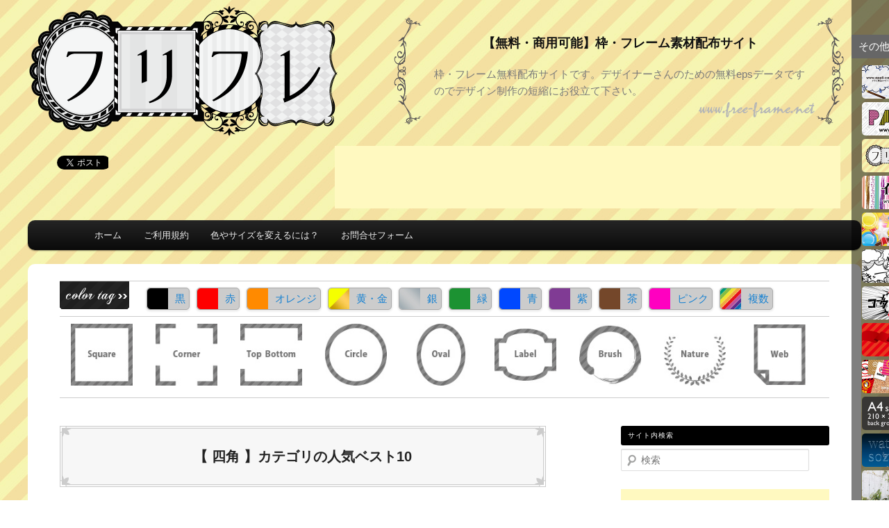

--- FILE ---
content_type: text/html; charset=UTF-8
request_url: https://www.free-frame.net/data/category/square
body_size: 17995
content:
<!DOCTYPE html>
<!--[if IE 6]>
<html id="ie6" lang="ja"
	prefix="og: https://ogp.me/ns#" >
<![endif]-->
<!--[if IE 7]>
<html id="ie7" lang="ja"
	prefix="og: https://ogp.me/ns#" >
<![endif]-->
<!--[if IE 8]>
<html id="ie8" lang="ja"
	prefix="og: https://ogp.me/ns#" >
<![endif]-->
<!--[if !(IE 6) & !(IE 7) & !(IE 8)]><!-->
<html lang="ja"
	prefix="og: https://ogp.me/ns#" >
<!--<![endif]-->
<head>
<meta charset="UTF-8" />
<meta name="viewport" content="width=device-width" />

<link rel="profile" href="http://gmpg.org/xfn/11" />
<link rel="stylesheet" type="text/css" media="all" href="https://www.free-frame.net/data/wp-content/themes/child/style.css" />
<link rel="pingback" href="https://www.free-frame.net/data/xmlrpc.php" />
<!--[if lt IE 9]>
<script src="https://www.free-frame.net/data/wp-content/themes/twentyeleven/js/html5.js" type="text/javascript"></script>
<![endif]-->

		<!-- All in One SEO 4.1.0.3 -->
		<title>四角 | 【無料・商用可能】枠・フレーム素材配布サイト</title>
		<meta name="robots" content="noindex, max-snippet:-1, max-image-preview:large, max-video-preview:-1"/>
		<meta name="keywords" content="ダマスク,四角形,フレーム,枠,イラレ,パターンブラシ,クラシカル,ジグソーパズル,イラスト,四角,無料,商用可能,虹色,ラフ,毛筆,ハート,モチーフ,しなやか,飾り,草,スクウェア,可愛らしい,クラシック,パターン,ブラシ,コーナー,緑色,植物,赤,亀甲,緑,青,黄色,茶色,青色,茶,ピンク色" />
		<link rel="canonical" href="https://www.free-frame.net/data/category/square" />
		<link rel="next" href="https://www.free-frame.net/data/category/square/page/2" />
		<script type="application/ld+json" class="aioseo-schema">
			{"@context":"https:\/\/schema.org","@graph":[{"@type":"WebSite","@id":"https:\/\/www.free-frame.net\/data\/#website","url":"https:\/\/www.free-frame.net\/data\/","name":"\u3010\u7121\u6599\u30fb\u5546\u7528\u53ef\u80fd\u3011\u67a0\u30fb\u30d5\u30ec\u30fc\u30e0\u7d20\u6750\u914d\u5e03\u30b5\u30a4\u30c8","description":"\u67a0\u30fb\u30d5\u30ec\u30fc\u30e0\u7121\u6599\u914d\u5e03\u30b5\u30a4\u30c8\u3067\u3059\u3002\u30c7\u30b6\u30a4\u30ca\u30fc\u3055\u3093\u306e\u305f\u3081\u306e\u7121\u6599eps\u30c7\u30fc\u30bf\u3067\u3059\u306e\u3067\u30c7\u30b6\u30a4\u30f3\u5236\u4f5c\u306e\u77ed\u7e2e\u306b\u304a\u5f79\u7acb\u3066\u4e0b\u3055\u3044\u3002","publisher":{"@id":"https:\/\/www.free-frame.net\/data\/#organization"}},{"@type":"Organization","@id":"https:\/\/www.free-frame.net\/data\/#organization","name":"\u3010\u7121\u6599\u30fb\u5546\u7528\u53ef\u80fd\u3011\u67a0\u30fb\u30d5\u30ec\u30fc\u30e0\u7d20\u6750\u914d\u5e03\u30b5\u30a4\u30c8","url":"https:\/\/www.free-frame.net\/data\/"},{"@type":"BreadcrumbList","@id":"https:\/\/www.free-frame.net\/data\/category\/square\/#breadcrumblist","itemListElement":[{"@type":"ListItem","@id":"https:\/\/www.free-frame.net\/data\/#listItem","position":"1","item":{"@id":"https:\/\/www.free-frame.net\/data\/#item","name":"\u30db\u30fc\u30e0","description":"\u67a0\u30fb\u30d5\u30ec\u30fc\u30e0\u7121\u6599\u914d\u5e03\u30b5\u30a4\u30c8\u3067\u3059\u3002\u30c7\u30b6\u30a4\u30ca\u30fc\u3055\u3093\u306e\u305f\u3081\u306e\u7121\u6599eps\u30c7\u30fc\u30bf\u3067\u3059\u306e\u3067\u30c7\u30b6\u30a4\u30f3\u5236\u4f5c\u306e\u77ed\u7e2e\u306b\u304a\u5f79\u7acb\u3066\u4e0b\u3055\u3044\u3002","url":"https:\/\/www.free-frame.net\/data\/"},"nextItem":"https:\/\/www.free-frame.net\/data\/category\/square#listItem"},{"@type":"ListItem","@id":"https:\/\/www.free-frame.net\/data\/category\/square#listItem","position":"2","item":{"@id":"https:\/\/www.free-frame.net\/data\/category\/square#item","name":"\u56db\u89d2","url":"https:\/\/www.free-frame.net\/data\/category\/square"},"previousItem":"https:\/\/www.free-frame.net\/data\/#listItem"}]},{"@type":"CollectionPage","@id":"https:\/\/www.free-frame.net\/data\/category\/square\/#collectionpage","url":"https:\/\/www.free-frame.net\/data\/category\/square\/","name":"\u56db\u89d2 | \u3010\u7121\u6599\u30fb\u5546\u7528\u53ef\u80fd\u3011\u67a0\u30fb\u30d5\u30ec\u30fc\u30e0\u7d20\u6750\u914d\u5e03\u30b5\u30a4\u30c8","inLanguage":"ja","isPartOf":{"@id":"https:\/\/www.free-frame.net\/data\/#website"},"breadcrumb":{"@id":"https:\/\/www.free-frame.net\/data\/category\/square\/#breadcrumblist"}}]}
		</script>
		<!-- All in One SEO -->

<link rel='dns-prefetch' href='//secure.gravatar.com' />
<link rel='dns-prefetch' href='//s.w.org' />
<link rel='dns-prefetch' href='//v0.wordpress.com' />
<link rel="alternate" type="application/rss+xml" title="【無料・商用可能】枠・フレーム素材配布サイト &raquo; フィード" href="https://www.free-frame.net/data/feed" />
<link rel="alternate" type="application/rss+xml" title="【無料・商用可能】枠・フレーム素材配布サイト &raquo; コメントフィード" href="https://www.free-frame.net/data/comments/feed" />
<link rel="alternate" type="application/rss+xml" title="【無料・商用可能】枠・フレーム素材配布サイト &raquo; 四角 カテゴリーのフィード" href="https://www.free-frame.net/data/category/square/feed" />
		<script type="text/javascript">
			window._wpemojiSettings = {"baseUrl":"https:\/\/s.w.org\/images\/core\/emoji\/13.0.1\/72x72\/","ext":".png","svgUrl":"https:\/\/s.w.org\/images\/core\/emoji\/13.0.1\/svg\/","svgExt":".svg","source":{"concatemoji":"https:\/\/www.free-frame.net\/data\/wp-includes\/js\/wp-emoji-release.min.js?ver=5.7.14"}};
			!function(e,a,t){var n,r,o,i=a.createElement("canvas"),p=i.getContext&&i.getContext("2d");function s(e,t){var a=String.fromCharCode;p.clearRect(0,0,i.width,i.height),p.fillText(a.apply(this,e),0,0);e=i.toDataURL();return p.clearRect(0,0,i.width,i.height),p.fillText(a.apply(this,t),0,0),e===i.toDataURL()}function c(e){var t=a.createElement("script");t.src=e,t.defer=t.type="text/javascript",a.getElementsByTagName("head")[0].appendChild(t)}for(o=Array("flag","emoji"),t.supports={everything:!0,everythingExceptFlag:!0},r=0;r<o.length;r++)t.supports[o[r]]=function(e){if(!p||!p.fillText)return!1;switch(p.textBaseline="top",p.font="600 32px Arial",e){case"flag":return s([127987,65039,8205,9895,65039],[127987,65039,8203,9895,65039])?!1:!s([55356,56826,55356,56819],[55356,56826,8203,55356,56819])&&!s([55356,57332,56128,56423,56128,56418,56128,56421,56128,56430,56128,56423,56128,56447],[55356,57332,8203,56128,56423,8203,56128,56418,8203,56128,56421,8203,56128,56430,8203,56128,56423,8203,56128,56447]);case"emoji":return!s([55357,56424,8205,55356,57212],[55357,56424,8203,55356,57212])}return!1}(o[r]),t.supports.everything=t.supports.everything&&t.supports[o[r]],"flag"!==o[r]&&(t.supports.everythingExceptFlag=t.supports.everythingExceptFlag&&t.supports[o[r]]);t.supports.everythingExceptFlag=t.supports.everythingExceptFlag&&!t.supports.flag,t.DOMReady=!1,t.readyCallback=function(){t.DOMReady=!0},t.supports.everything||(n=function(){t.readyCallback()},a.addEventListener?(a.addEventListener("DOMContentLoaded",n,!1),e.addEventListener("load",n,!1)):(e.attachEvent("onload",n),a.attachEvent("onreadystatechange",function(){"complete"===a.readyState&&t.readyCallback()})),(n=t.source||{}).concatemoji?c(n.concatemoji):n.wpemoji&&n.twemoji&&(c(n.twemoji),c(n.wpemoji)))}(window,document,window._wpemojiSettings);
		</script>
		<style type="text/css">
img.wp-smiley,
img.emoji {
	display: inline !important;
	border: none !important;
	box-shadow: none !important;
	height: 1em !important;
	width: 1em !important;
	margin: 0 .07em !important;
	vertical-align: -0.1em !important;
	background: none !important;
	padding: 0 !important;
}
</style>
		<style type="text/css">
	.wp-pagenavi{margin-left:auto !important; margin-right:auto; !important}
	</style>
  <link rel='stylesheet' id='wp-block-library-css'  href='https://www.free-frame.net/data/wp-includes/css/dist/block-library/style.min.css?ver=5.7.14' type='text/css' media='all' />
<style id='wp-block-library-inline-css' type='text/css'>
.has-text-align-justify{text-align:justify;}
</style>
<link rel='stylesheet' id='wordpress-popular-posts-css-css'  href='https://www.free-frame.net/data/wp-content/plugins/wordpress-popular-posts/assets/css/wpp.css?ver=5.3.1' type='text/css' media='all' />
<link rel='stylesheet' id='jetpack_css-css'  href='https://www.free-frame.net/data/wp-content/plugins/jetpack/css/jetpack.css?ver=9.6.4' type='text/css' media='all' />
<link rel='stylesheet' id='wp-pagenavi-style-css'  href='https://www.free-frame.net/data/wp-content/plugins/wp-pagenavi-style/css/css3_black.css?ver=1.0' type='text/css' media='all' />
<script type='text/javascript' src='https://www.free-frame.net/data/wp-includes/js/jquery/jquery.min.js?ver=3.5.1' id='jquery-core-js'></script>
<script type='text/javascript' src='https://www.free-frame.net/data/wp-includes/js/jquery/jquery-migrate.min.js?ver=3.3.2' id='jquery-migrate-js'></script>
<script type='text/javascript' src='https://www.free-frame.net/data/wp-content/plugins/scroll-to-top/js/stt.js?ver=1.0' id='stt-js'></script>
<script type='application/json' id='wpp-json'>
{"sampling_active":0,"sampling_rate":100,"ajax_url":"https:\/\/www.free-frame.net\/data\/wp-json\/wordpress-popular-posts\/v1\/popular-posts","ID":0,"token":"e9ba49fa58","lang":0,"debug":0}
</script>
<script type='text/javascript' src='https://www.free-frame.net/data/wp-content/plugins/wordpress-popular-posts/assets/js/wpp.min.js?ver=5.3.1' id='wpp-js-js'></script>
<script type='text/javascript' src='https://www.free-frame.net/data/wp-content/plugins/standard-widget-extensions/js/jquery.cookie.js?ver=5.7.14' id='jquery-cookie-js'></script>
<link rel="https://api.w.org/" href="https://www.free-frame.net/data/wp-json/" /><link rel="alternate" type="application/json" href="https://www.free-frame.net/data/wp-json/wp/v2/categories/2" /><link rel="EditURI" type="application/rsd+xml" title="RSD" href="https://www.free-frame.net/data/xmlrpc.php?rsd" />
<link rel="wlwmanifest" type="application/wlwmanifest+xml" href="https://www.free-frame.net/data/wp-includes/wlwmanifest.xml" /> 
<meta name="generator" content="WordPress 5.7.14" />
	
		<!-- by Scrollto Top -->
		
 		<script type="text/javascript">
 			//<![CDATA[
  			jQuery(document).ready(function(){
    			jQuery("body").append("<div id=\"scroll_to_top\"><a href=\"#top\">Scroll to Top</a></div>");
    			jQuery("#scroll_to_top a").css({	'display' : 'none', 'z-index' : '9', 'position' : 'fixed', 'top' : '100%', 'width' : '110px', 'margin-top' : '-30px', 'right' : '50%', 'margin-left' : '-50px', 'height' : '20px', 'padding' : '3px 5px', 'font-size' : '14px', 'text-align' : 'center', 'padding' : '3px', 'color' : '#FFFFFF', 'background-color' : '#222222', '-moz-border-radius' : '5px', '-khtml-border-radius' : '5px', '-webkit-border-radius' : '5px', 'opacity' : '.8', 'text-decoration' : 'none'});	
    			jQuery('#scroll_to_top a').click(function(){
					jQuery('html, body').animate({scrollTop:0}, 'slow');
				});

    		});
  			
			//]]>

  		</script>
		<!-- /by Scrollto Top and History Back -->	
		
		
<style type="text/css">
        .hm-swe-resize-message {
        height: 50%;
        width: 50%;
        margin: auto;
        position: absolute;
        top: 0; left: 0; bottom: 0; right: 0;
        z-index: 99999;

        color: white;
    }

    .hm-swe-modal-background {
        position: fixed;
        top: 0; left: 0; 	bottom: 0; right: 0;
        background: none repeat scroll 0% 0% rgba(0, 0, 0, 0.85);
        z-index: 99998;
        display: none;
    }
</style>
    <script type="text/javascript">
	window._wp_rp_static_base_url = 'https://wprp.zemanta.com/static/';
	window._wp_rp_wp_ajax_url = "https://www.free-frame.net/data/wp-admin/admin-ajax.php";
	window._wp_rp_plugin_version = '3.6.4';
	window._wp_rp_post_id = '2080';
	window._wp_rp_num_rel_posts = '24';
	window._wp_rp_thumbnails = true;
	window._wp_rp_post_title = '%E3%83%80%E3%83%9E%E3%82%B9%E3%82%AF%E8%AA%BF%E3%81%AE%E5%9B%9B%E8%A7%92%E5%BD%A2%E3%83%95%E3%83%AC%E3%83%BC%E3%83%A0%E3%83%BB%E6%9E%A0%E7%94%A8%E3%81%AE%E3%82%A4%E3%83%A9%E3%83%AC%E3%83%91%E3%82%BF%E3%83%BC%E3%83%B3%E3%83%96%E3%83%A9%E3%82%B7';
	window._wp_rp_post_tags = ['%E9%BB%92', '%E5%9B%9B%E8%A7%92', '%E3%83%91%E3%82%BF%E3%83%BC%E3%83%B3%E3%83%96%E3%83%A9%E3%82%B7', 'alt'];
	window._wp_rp_promoted_content = true;
</script>
<style type="text/css">
.related_post_title { }
ul.related_post { margin:0 !important;
}
ul.related_post li { float:left; margin:1%; padding:1%;  width:14.66666%; height:170px; font-size:12px; line-height:1.1; list-style:none;
   border:1px solid #ccc;
   box-sizing: border-box;
    border-radius: 5px;        /* CSS3 */  
    -webkit-border-radius: 5px;    /* Safari,Google Chrome用 */  
    -moz-border-radius: 5px;   /* Firefox用 */ 	

}
ul.related_post li a { list-style:none;
}
ul.related_post li img { width:100%; height: auto;
}</style>
	<style type="text/css">
	 .wp-pagenavi
	{
		font-size:12px !important;
	}
	</style>
	        <style>
            @-webkit-keyframes bgslide {
                from {
                    background-position-x: 0;
                }
                to {
                    background-position-x: -200%;
                }
            }

            @keyframes bgslide {
                    from {
                        background-position-x: 0;
                    }
                    to {
                        background-position-x: -200%;
                    }
            }

            .wpp-widget-placeholder {
                margin: 0 auto;
                width: 60px;
                height: 3px;
                background: #dd3737;
                background: -webkit-gradient(linear, left top, right top, from(#dd3737), color-stop(10%, #571313), to(#dd3737));
                background: linear-gradient(90deg, #dd3737 0%, #571313 10%, #dd3737 100%);
                background-size: 200% auto;
                border-radius: 3px;
                -webkit-animation: bgslide 1s infinite linear;
                animation: bgslide 1s infinite linear;
            }
        </style>
        <style data-context="foundation-flickity-css">/*! Flickity v2.0.2
http://flickity.metafizzy.co
---------------------------------------------- */.flickity-enabled{position:relative}.flickity-enabled:focus{outline:0}.flickity-viewport{overflow:hidden;position:relative;height:100%}.flickity-slider{position:absolute;width:100%;height:100%}.flickity-enabled.is-draggable{-webkit-tap-highlight-color:transparent;tap-highlight-color:transparent;-webkit-user-select:none;-moz-user-select:none;-ms-user-select:none;user-select:none}.flickity-enabled.is-draggable .flickity-viewport{cursor:move;cursor:-webkit-grab;cursor:grab}.flickity-enabled.is-draggable .flickity-viewport.is-pointer-down{cursor:-webkit-grabbing;cursor:grabbing}.flickity-prev-next-button{position:absolute;top:50%;width:44px;height:44px;border:none;border-radius:50%;background:#fff;background:hsla(0,0%,100%,.75);cursor:pointer;-webkit-transform:translateY(-50%);transform:translateY(-50%)}.flickity-prev-next-button:hover{background:#fff}.flickity-prev-next-button:focus{outline:0;box-shadow:0 0 0 5px #09f}.flickity-prev-next-button:active{opacity:.6}.flickity-prev-next-button.previous{left:10px}.flickity-prev-next-button.next{right:10px}.flickity-rtl .flickity-prev-next-button.previous{left:auto;right:10px}.flickity-rtl .flickity-prev-next-button.next{right:auto;left:10px}.flickity-prev-next-button:disabled{opacity:.3;cursor:auto}.flickity-prev-next-button svg{position:absolute;left:20%;top:20%;width:60%;height:60%}.flickity-prev-next-button .arrow{fill:#333}.flickity-page-dots{position:absolute;width:100%;bottom:-25px;padding:0;margin:0;list-style:none;text-align:center;line-height:1}.flickity-rtl .flickity-page-dots{direction:rtl}.flickity-page-dots .dot{display:inline-block;width:10px;height:10px;margin:0 8px;background:#333;border-radius:50%;opacity:.25;cursor:pointer}.flickity-page-dots .dot.is-selected{opacity:1}</style><style data-context="foundation-slideout-css">.slideout-menu{position:fixed;left:0;top:0;bottom:0;right:auto;z-index:0;width:256px;overflow-y:auto;-webkit-overflow-scrolling:touch;display:none}.slideout-menu.pushit-right{left:auto;right:0}.slideout-panel{position:relative;z-index:1;will-change:transform}.slideout-open,.slideout-open .slideout-panel,.slideout-open body{overflow:hidden}.slideout-open .slideout-menu{display:block}.pushit{display:none}</style><style type='text/css'>img#wpstats{display:none}</style>
		<style>.ios7.web-app-mode.has-fixed header{ background-color: rgba(3,122,221,.88);}</style></head>
<body >
<div id="page" class="hfeed">
<header id="branding" role="banner">
  <div class="headlogo"><a href="https://www.free-frame.net/data/"><img src="https://www.free-frame.net/data/img/logo.png"  /></a></div>
  <div class="headtitle">
    <h1 id="site-title"><a href="https://www.free-frame.net/data/" rel="home">
      【無料・商用可能】枠・フレーム素材配布サイト    </a></h1>
    <h2 id="site-description">
      枠・フレーム無料配布サイトです。デザイナーさんのための無料epsデータですのでデザイン制作の短縮にお役立て下さい。    </h2>
  </div>
  <br class="brcl" />
  <div class="snsbox">
    <div id="boxArea" style="display:table;padding:0 0 0 2px;">
      <div style="width:74px;height:22px;float:left;"><a href="https://twitter.com/share" class="twitter-share-button"{count} data-lang="ja" data-dnt="true">ツイート</a>
        <script>!function(d,s,id){var js,fjs=d.getElementsByTagName(s)[0],p=/^http:/.test(d.location)?'http':'https';if(!d.getElementById(id)){js=d.createElement(s);js.id=id;js.src=p+'://platform.twitter.com/widgets.js';fjs.parentNode.insertBefore(js,fjs);}}(document, 'script', 'twitter-wjs');</script>
      </div>
      <div style="width:75px;height:64px;float:left;">
        <iframe src="//www.facebook.com/v2.0/plugins/like.php?href=https%3A%2F%2Fwww.facebook.com%2Ffreeframenet%2F&amp;width&amp;layout=box_count&amp;action=like&amp;show_faces=false&amp;share=false&amp;height=90&amp;appId=1551918811733172" scrolling="no" frameborder="0" style="border:none; overflow:hidden; height:90px;" allowTransparency="true"></iframe>
      </div>
      <div style="width:56px;height:64px;float:left;">
        <div class="g-plusone" data-size="tall"></div>
        <script type="text/javascript">
  window.___gcfg = {lang: 'ja'};
  (function() {
    var po = document.createElement('script'); po.type = 'text/javascript'; po.async = true;
    po.src = 'https://apis.google.com/js/platform.js';
    var s = document.getElementsByTagName('script')[0]; s.parentNode.insertBefore(po, s);
  })();</script>
      </div>
      <div style="width:85px;height:62px;float:left;"><a href="https://b.hatena.ne.jp/entry/" class="hatena-bookmark-button" data-hatena-bookmark-layout="vertical-balloon" data-hatena-bookmark-lang="ja" title="このエントリーをはてなブックマークに追加"><img src="https://b.st-hatena.com/images/entry-button/button-only@2x.png" alt="このエントリーをはてなブックマークに追加" width="20" height="20" style="border: none;" /></a>
        <script type="text/javascript" src="https://b.st-hatena.com/js/bookmark_button.js" charset="utf-8" async="async"></script>
      </div>
      <div style="width:65px;height:65px;float:left;"><a data-pocket-label="pocket" data-pocket-count="vertical" class="pocket-btn" data-lang="en"></a></div>
    </div>
    <script type="text/javascript">!function(d,i){if(!d.getElementById(i)){var j=d.createElement("script");j.id=i;j.src="https://widgets.getpocket.com/v1/j/btn.js?v=1";var w=d.getElementById(i);d.body.appendChild(j);}}(document,"pocket-btn-js");</script>
  </div>
  <div class="adboxright02">
    <script async src="//pagead2.googlesyndication.com/pagead/js/adsbygoogle.js"></script>
    <!--  -->
    <ins class="adsbygoogle"
     style="display:inline-block;width:728px;height:90px"
     data-ad-client="ca-pub-6576109323230965"
     data-ad-slot="2918821130"></ins>
    <script>
(adsbygoogle = window.adsbygoogle || []).push({});
</script>
  </div>
  <br class="brcl" />
  <nav id="access" role="navigation">
    <h3 class="assistive-text">
      メインメニュー    </h3>
        <div class="skip-link"><a class="assistive-text" href="#content">
      メインコンテンツへ移動      </a></div>
        <div class="skip-link"><a class="assistive-text" href="#secondary">
      サブコンテンツへ移動      </a></div>
            <div class="menu-%e3%83%a1%e3%83%8b%e3%83%a5%e3%83%bc-1-container"><ul id="menu-%e3%83%a1%e3%83%8b%e3%83%a5%e3%83%bc-1" class="menu"><li id="menu-item-261" class="menu-item menu-item-type-custom menu-item-object-custom menu-item-home menu-item-261"><a href="https://www.free-frame.net/data/">ホーム</a></li>
<li id="menu-item-262" class="menu-item menu-item-type-post_type menu-item-object-page menu-item-262"><a href="https://www.free-frame.net/data/license">ご利用規約</a></li>
<li id="menu-item-1084" class="menu-item menu-item-type-post_type menu-item-object-page menu-item-1084"><a href="https://www.free-frame.net/data/custom">色やサイズを変えるには？</a></li>
<li id="menu-item-264" class="menu-item menu-item-type-post_type menu-item-object-page menu-item-264"><a href="https://www.free-frame.net/data/%e3%81%8a%e5%95%8f%e5%90%88%e3%81%9b%e3%83%95%e3%82%a9%e3%83%bc%e3%83%a0">お問合せフォーム</a></li>
</ul></div>  </nav>
  <!-- #access -->
</header>
<!-- #branding -->

<div id="main">
<div class="w80">

			<div id="colorbox">
  <ul>
<!--    <li class="btncolorbox"><a href="https://www.free-frame.net/data/tag/white"><img src="https://www.free-frame.net/data/img/icon/white.jpg" alt="ホワイト・白" />白</a></li>
-->    <li class="btncolorbox"><a href="https://www.free-frame.net/data/tag/black"><img src="https://www.free-frame.net/data/img/icon/black.jpg" alt="ブラック・黒" />黒</a></li>
<!--    <li class="btncolorbox"><a href="https://www.free-frame.net/data/tag/whbl"><img src="https://www.free-frame.net/data/img/icon/whbl.jpg" alt="モノクロ・白黒" />白黒</a></li>
-->    <li class="btncolorbox"><a href="https://www.free-frame.net/data/tag/red"><img src="https://www.free-frame.net/data/img/icon/red.jpg" alt="赤・レッド" />赤</a></li>
    <li class="btncolorbox"><a href="https://www.free-frame.net/data/tag/orange"><img src="https://www.free-frame.net/data/img/icon/orange.jpg" alt="オレンジ・橙" />オレンジ</a></li>
    <li class="btncolorbox"><a href="https://www.free-frame.net/data/tag/yellow"><img src="https://www.free-frame.net/data/img/icon/yellow_gold.jpg" alt="黄・イエロー" />黄・金</a></li>
    <li class="btncolorbox"><a href="https://www.free-frame.net/data/tag/silver"><img src="https://www.free-frame.net/data/img/icon/silver.jpg" alt="銀" />銀</a></li>
    <li class="btncolorbox"><a href="https://www.free-frame.net/data/tag/green"><img src="https://www.free-frame.net/data/img/icon/green.jpg" alt="緑・グリーン" />緑</a></li>
    <li class="btncolorbox"><a href="https://www.free-frame.net/data/tag/blue"><img src="https://www.free-frame.net/data/img/icon/blue.jpg" alt="青・ブルー" />青</a></li>
<!--    <li class="btncolorbox"><a href="https://www.free-frame.net/data/tag/indigo"><img src="https://www.free-frame.net/data/img/icon/indigo.jpg" alt="藍・紺・ネイビー" />藍・紺</a></li>
-->    <li class="btncolorbox"><a href="https://www.free-frame.net/data/tag/purple"><img src="https://www.free-frame.net/data/img/icon/purple.jpg" alt="紫・パープル" />紫</a></li>
    <li class="btncolorbox"><a href="https://www.free-frame.net/data/tag/brown"><img src="https://www.free-frame.net/data/img/icon/brown.jpg" alt="茶・ブラウン" />茶</a></li>
    <li class="btncolorbox"><a href="https://www.free-frame.net/data/tag/pink"><img src="https://www.free-frame.net/data/img/icon/pink.jpg" alt="ピンク" />ピンク</a></li>
    <li class="btncolorbox"><a href="https://www.free-frame.net/data/tag/rainbow"><img src="https://www.free-frame.net/data/img/icon/rainbow.jpg" alt="複数・レインボー" />複数</a></li>
  </ul>	
<br class="brcl" />
</div>	
			<div id="typebox">
  <ul>
    <li class="btntypebox"><a href="https://www.free-frame.net/data/category/square"><img src="https://www.free-frame.net/data/img/icon/type_01.jpg" alt="四角　枠・フレーム" /></a></li>
    <li class="btntypebox"><a href="https://www.free-frame.net/data/category/corner"><img src="https://www.free-frame.net/data/img/icon/type_02.jpg" alt="角・隅　枠・フレーム" /></a></li>
    <li class="btntypebox"><a href="https://www.free-frame.net/data/category/top-bottom"><img src="https://www.free-frame.net/data/img/icon/type_03.jpg" alt="上下・左右　枠・フレーム" /></a></li>
    <li class="btntypebox"><a href="https://www.free-frame.net/data/category/circle"><img src="https://www.free-frame.net/data/img/icon/type_04.jpg" alt="円・丸　枠・フレーム" /></a></li>
    <li class="btntypebox"><a href="https://www.free-frame.net/data/category/oval"><img src="https://www.free-frame.net/data/img/icon/type_05.jpg" alt="楕円　枠・フレーム" /></a></li>
    <li class="btntypebox"><a href="https://www.free-frame.net/data/category/label"><img src="https://www.free-frame.net/data/img/icon/type_06.jpg" alt="ラベル　枠・フレーム" /></a></li>
    <li class="btntypebox"><a href="https://www.free-frame.net/data/category/brush"><img src="https://www.free-frame.net/data/img/icon/type_07.jpg" alt="筆　枠・フレーム" /></a></li>
    <li class="btntypebox"><a href="https://www.free-frame.net/data/category/nature"><img src="https://www.free-frame.net/data/img/icon/type_08.jpg" alt="自然　枠・フレーム" /></a></li>
    <li class="btntypebox"><a href="https://www.free-frame.net/data/category/web"><img src="https://www.free-frame.net/data/img/icon/type_09.jpg" alt="web（html・CSS）" /></a></li>
  </ul>	
<br class="brcl" />
</div>	
</div>
		<section id="primary">
			<div id="content" role="main">
			
<h1 class="entry-title">【&nbsp;四角&nbsp;】カテゴリの人気ベスト10</h1>



<ul class="wpp-list02">
<li><div class="categorybox"><a href="https://www.free-frame.net/data/783.php" title="クラシカルなアクセントがコーナーにある四角フレーム・枠" target="_self"><img src="https://www.free-frame.net/data/wp-content/uploads/wordpress-popular-posts/783-featured-120x120.jpg" width="120" height="120" alt="クラシカルなアクセントがコーナーにある四角フレーム・枠" class="wpp-thumbnail wpp_featured wpp_cached_thumb" loading="lazy" /></a></div></li>
<li><div class="categorybox"><a href="https://www.free-frame.net/data/9.php" title="2重のラインでできたシンプルな四角のフレーム" target="_self"><img src="https://www.free-frame.net/data/wp-content/uploads/wordpress-popular-posts/9-featured-120x120.jpg" width="120" height="120" alt="2重のラインでできたシンプルな四角のフレーム" class="wpp-thumbnail wpp_featured wpp_cached_thumb" loading="lazy" /></a></div></li>
<li><div class="categorybox"><a href="https://www.free-frame.net/data/98.php" title="角にアクセントのあるシンプルな二重枠フレーム" target="_self"><img src="https://www.free-frame.net/data/wp-content/uploads/wordpress-popular-posts/98-featured-120x120.jpg" width="120" height="120" alt="角にアクセントのあるシンプルな枠フレーム" class="wpp-thumbnail wpp_featured wpp_cached_thumb" loading="lazy" /></a></div></li>
<li><div class="categorybox"><a href="https://www.free-frame.net/data/1172.php" target="_self"><img src="https://www.free-frame.net/data/wp-content/uploads/wordpress-popular-posts/1172-featured-120x120.jpg" width="120" height="120" alt="植物のイラストフレーム・枠" class="wpp-thumbnail wpp_featured wpp_cached_thumb" loading="lazy" /></a></div></li>
<li><div class="categorybox"><a href="https://www.free-frame.net/data/1089.php" title="ラフな手描き風の四角形フレーム・枠" target="_self"><img src="https://www.free-frame.net/data/wp-content/uploads/wordpress-popular-posts/1089-featured-120x120.jpg" width="120" height="120" alt="ラフな手描き風の四角形フレーム・枠" class="wpp-thumbnail wpp_featured wpp_cached_thumb" loading="lazy" /></a></div></li>
<li><div class="categorybox"><a href="https://www.free-frame.net/data/1906.php" title="クラシックな四角形のフレーム・枠用のイラレパターンブラシ" target="_self"><img src="https://www.free-frame.net/data/wp-content/uploads/wordpress-popular-posts/1906-featured-120x120.jpg" width="120" height="120" alt="クラシックな四角形のフレーム・枠用のイラレパターンブラシ" class="wpp-thumbnail wpp_featured wpp_cached_thumb" loading="lazy" /></a></div></li>
<li><div class="categorybox"><a href="https://www.free-frame.net/data/156.php" title="花のイラストで囲った四角いフレーム" target="_self"><img src="https://www.free-frame.net/data/wp-content/uploads/wordpress-popular-posts/156-featured-120x120.jpg" width="120" height="120" alt="花のイラストで囲った四角いフレーム枠" class="wpp-thumbnail wpp_featured wpp_cached_thumb" loading="lazy" /></a></div></li>
<li><div class="categorybox"><a href="https://www.free-frame.net/data/1967.php" title="しなやかな飾りの四角フレーム・枠用のイラレパターンブラシ" target="_self"><img src="https://www.free-frame.net/data/wp-content/uploads/wordpress-popular-posts/1967-featured-120x120.jpg" width="120" height="120" alt="しなやかな飾りの四角フレーム・枠用のイラレパターンブラシ" class="wpp-thumbnail wpp_featured wpp_cached_thumb" loading="lazy" /></a></div></li>
<li><div class="categorybox"><a href="https://www.free-frame.net/data/624.php" title="青色のシンプルな四角枠線フレーム枠" target="_self"><img src="https://www.free-frame.net/data/wp-content/uploads/wordpress-popular-posts/624-featured-120x120.jpg" width="120" height="120" alt="青色のシンプルな四角枠線フレーム枠" class="wpp-thumbnail wpp_featured wpp_cached_thumb" loading="lazy" /></a></div></li>
<li><div class="categorybox"><a href="https://www.free-frame.net/data/1902.php" title="クラシカルなコーナーの四角形のフレーム・枠用のイラレパターンブラシ" target="_self"><img src="https://www.free-frame.net/data/wp-content/uploads/wordpress-popular-posts/1902-featured-120x120.jpg" width="120" height="120" alt="クラシカルなコーナーの四角形のフレーム・枠用のイラレパターンブラシ" class="wpp-thumbnail wpp_featured wpp_cached_thumb" loading="lazy" /></a></div></li>

</ul>
<br class="brcl" />
<!--ad-->
<div class="adboxleft">
<script async src="//pagead2.googlesyndication.com/pagead/js/adsbygoogle.js"></script>
<!-- フレーム 336_280_02 -->
<ins class="adsbygoogle"
     style="display:inline-block;width:336px;height:280px"
     data-ad-client="ca-pub-6576109323230965"
     data-ad-slot="1453588732"></ins>
<script>
(adsbygoogle = window.adsbygoogle || []).push({});
</script>
</div>
 <div class="adboxright">
<a href="https://www.amazon.co.jp/dp/B07HXT4YFC/" target="_blank"><img src="https://www.free-frame.net/data/img/bnr/scs_336-280.jpg"  alt="ドラレコ カッティングステッカー" width="100%" /></a> 
</div>
				<br class="brcl" />
<!--ad-->


				
			
			
			
			
			

			
				<header class="page-header">
					<h1 class="entry-title">カテゴリー: <span>四角</span></h1>

									</header>
				

<p>	
 『四角』のデータの数は 182 件です。25件ずつ表示しています。</p>
			

								
					
	<article id="post-2080" class="post-2080 post type-post status-publish format-standard has-post-thumbnail category-square category-28 category-29 tag-black">
		<header class="entry-header">
						
			
			<div class="categorybox">
			<a href="https://www.free-frame.net/data/2080.php" title="ダマスク調の四角形フレーム・枠用のイラレパターンブラシ へのパーマリンク" rel="bookmark"><img width="150" height="150" src="https://www.free-frame.net/data/wp-content/uploads/2017/06/0610_s.jpg" class="attachment-post-thumbnail size-post-thumbnail wp-post-image" alt="ダマスク調の四角形フレーム・枠用のイラレパターンブラシ" loading="lazy" srcset="https://www.free-frame.net/data/wp-content/uploads/2017/06/0610_s.jpg 150w, https://www.free-frame.net/data/wp-content/uploads/2017/06/0610_s-144x144.jpg 144w" sizes="(max-width: 150px) 100vw, 150px" /></a><br />

			<a href="https://www.free-frame.net/data/2080.php" title="ダマスク調の四角形フレーム・枠用のイラレパターンブラシ へのパーマリンク" rel="bookmark">ダマスク調の四角形フレーム・枠用のイラレパターンブラシ</a>
			
			
			</div>
			
			
			
			
		</header><!-- .entry-header -->



	</article><!-- #post-2080 -->





				
					
	<article id="post-2076" class="post-2076 post type-post status-publish format-standard has-post-thumbnail category-square category-28 category-29 tag-black">
		<header class="entry-header">
						
			
			<div class="categorybox">
			<a href="https://www.free-frame.net/data/2076.php" title="クラシカルな四角形フレーム・枠用のイラレパターンブラシ へのパーマリンク" rel="bookmark"><img width="150" height="150" src="https://www.free-frame.net/data/wp-content/uploads/2017/06/0609_s.jpg" class="attachment-post-thumbnail size-post-thumbnail wp-post-image" alt="クラシカルな四角形フレーム・枠用のイラレパターンブラシ" loading="lazy" srcset="https://www.free-frame.net/data/wp-content/uploads/2017/06/0609_s.jpg 150w, https://www.free-frame.net/data/wp-content/uploads/2017/06/0609_s-144x144.jpg 144w" sizes="(max-width: 150px) 100vw, 150px" /></a><br />

			<a href="https://www.free-frame.net/data/2076.php" title="クラシカルな四角形フレーム・枠用のイラレパターンブラシ へのパーマリンク" rel="bookmark">クラシカルな四角形フレーム・枠用のイラレパターンブラシ</a>
			
			
			</div>
			
			
			
			
		</header><!-- .entry-header -->



	</article><!-- #post-2076 -->





				
					
	<article id="post-2066" class="post-2066 post type-post status-publish format-standard has-post-thumbnail category-square tag-silver">
		<header class="entry-header">
						
			
			<div class="categorybox">
			<a href="https://www.free-frame.net/data/2066.php" title="ジグソーパズルのイラストの四角形フレーム素材 へのパーマリンク" rel="bookmark"><img width="150" height="150" src="https://www.free-frame.net/data/wp-content/uploads/2017/05/0607_puzzle-150x150.jpg" class="attachment-post-thumbnail size-post-thumbnail wp-post-image" alt="ジグソーパズルのイラストの四角形フレーム素材" loading="lazy" srcset="https://www.free-frame.net/data/wp-content/uploads/2017/05/0607_puzzle-150x150.jpg 150w, https://www.free-frame.net/data/wp-content/uploads/2017/05/0607_puzzle-300x300.jpg 300w, https://www.free-frame.net/data/wp-content/uploads/2017/05/0607_puzzle-144x144.jpg 144w, https://www.free-frame.net/data/wp-content/uploads/2017/05/0607_puzzle.jpg 400w" sizes="(max-width: 150px) 100vw, 150px" /></a><br />

			<a href="https://www.free-frame.net/data/2066.php" title="ジグソーパズルのイラストの四角形フレーム素材 へのパーマリンク" rel="bookmark">ジグソーパズルのイラストの四角形フレーム素材</a>
			
			
			</div>
			
			
			
			
		</header><!-- .entry-header -->



	</article><!-- #post-2066 -->





				
					
	<article id="post-2034" class="post-2034 post type-post status-publish format-standard has-post-thumbnail category-square">
		<header class="entry-header">
						
			
			<div class="categorybox">
			<a href="https://www.free-frame.net/data/2034.php" title="虹色のラフな四角フレーム へのパーマリンク" rel="bookmark"><img width="150" height="150" src="https://www.free-frame.net/data/wp-content/uploads/2017/03/0597_square-150x150.jpg" class="attachment-post-thumbnail size-post-thumbnail wp-post-image" alt="虹色のラフな四角フレーム" loading="lazy" srcset="https://www.free-frame.net/data/wp-content/uploads/2017/03/0597_square-150x150.jpg 150w, https://www.free-frame.net/data/wp-content/uploads/2017/03/0597_square-300x300.jpg 300w, https://www.free-frame.net/data/wp-content/uploads/2017/03/0597_square-144x144.jpg 144w, https://www.free-frame.net/data/wp-content/uploads/2017/03/0597_square.jpg 400w" sizes="(max-width: 150px) 100vw, 150px" /></a><br />

			<a href="https://www.free-frame.net/data/2034.php" title="虹色のラフな四角フレーム へのパーマリンク" rel="bookmark">虹色のラフな四角フレーム</a>
			
			
			</div>
			
			
			
			
		</header><!-- .entry-header -->



	</article><!-- #post-2034 -->





				
					
	<article id="post-2031" class="post-2031 post type-post status-publish format-standard has-post-thumbnail category-square category-brush">
		<header class="entry-header">
						
			
			<div class="categorybox">
			<a href="https://www.free-frame.net/data/2031.php" title="四角の毛筆のフレーム へのパーマリンク" rel="bookmark"><img width="150" height="150" src="https://www.free-frame.net/data/wp-content/uploads/2017/03/0596_hude-150x150.jpg" class="attachment-post-thumbnail size-post-thumbnail wp-post-image" alt="四角の毛筆のフレーム" loading="lazy" srcset="https://www.free-frame.net/data/wp-content/uploads/2017/03/0596_hude-150x150.jpg 150w, https://www.free-frame.net/data/wp-content/uploads/2017/03/0596_hude-300x300.jpg 300w, https://www.free-frame.net/data/wp-content/uploads/2017/03/0596_hude-144x144.jpg 144w, https://www.free-frame.net/data/wp-content/uploads/2017/03/0596_hude.jpg 400w" sizes="(max-width: 150px) 100vw, 150px" /></a><br />

			<a href="https://www.free-frame.net/data/2031.php" title="四角の毛筆のフレーム へのパーマリンク" rel="bookmark">四角の毛筆のフレーム</a>
			
			
			</div>
			
			
			
			
		</header><!-- .entry-header -->



	</article><!-- #post-2031 -->





				
					
	<article id="post-1981" class="post-1981 post type-post status-publish format-standard has-post-thumbnail category-square category-28 category-29 tag-pink">
		<header class="entry-header">
						
			
			<div class="categorybox">
			<a href="https://www.free-frame.net/data/1981.php" title="ハートのモチーフの四角フレーム・枠用のイラレパターンブラシ へのパーマリンク" rel="bookmark"><img width="150" height="150" src="https://www.free-frame.net/data/wp-content/uploads/2017/02/0582.jpg" class="attachment-post-thumbnail size-post-thumbnail wp-post-image" alt="ハートのモチーフの四角フレーム・枠用のイラレパターンブラシ" loading="lazy" srcset="https://www.free-frame.net/data/wp-content/uploads/2017/02/0582.jpg 150w, https://www.free-frame.net/data/wp-content/uploads/2017/02/0582-144x144.jpg 144w" sizes="(max-width: 150px) 100vw, 150px" /></a><br />

			<a href="https://www.free-frame.net/data/1981.php" title="ハートのモチーフの四角フレーム・枠用のイラレパターンブラシ へのパーマリンク" rel="bookmark">ハートのモチーフの四角フレーム・枠用のイラレパターンブラシ</a>
			
			
			</div>
			
			
			
			
		</header><!-- .entry-header -->



	</article><!-- #post-1981 -->





				
					
	<article id="post-1975" class="post-1975 post type-post status-publish format-standard has-post-thumbnail category-square category-28 category-29">
		<header class="entry-header">
						
			
			<div class="categorybox">
			<a href="https://www.free-frame.net/data/1975.php" title="クラシカルなモチーフの四角フレーム・枠用のイラレパターンブラシ へのパーマリンク" rel="bookmark"><img width="150" height="150" src="https://www.free-frame.net/data/wp-content/uploads/2017/01/0581.jpg" class="attachment-post-thumbnail size-post-thumbnail wp-post-image" alt="クラシカルなモチーフの四角フレーム・枠用のイラレパターンブラシ" loading="lazy" srcset="https://www.free-frame.net/data/wp-content/uploads/2017/01/0581.jpg 150w, https://www.free-frame.net/data/wp-content/uploads/2017/01/0581-144x144.jpg 144w" sizes="(max-width: 150px) 100vw, 150px" /></a><br />

			<a href="https://www.free-frame.net/data/1975.php" title="クラシカルなモチーフの四角フレーム・枠用のイラレパターンブラシ へのパーマリンク" rel="bookmark">クラシカルなモチーフの四角フレーム・枠用のイラレパターンブラシ</a>
			
			
			</div>
			
			
			
			
		</header><!-- .entry-header -->



	</article><!-- #post-1975 -->





				
					
	<article id="post-1967" class="post-1967 post type-post status-publish format-standard has-post-thumbnail category-square category-28 category-29 tag-black">
		<header class="entry-header">
						
			
			<div class="categorybox">
			<a href="https://www.free-frame.net/data/1967.php" title="しなやかな飾りの四角フレーム・枠用のイラレパターンブラシ へのパーマリンク" rel="bookmark"><img width="150" height="150" src="https://www.free-frame.net/data/wp-content/uploads/2017/01/0579.jpg" class="attachment-post-thumbnail size-post-thumbnail wp-post-image" alt="しなやかな飾りの四角フレーム・枠用のイラレパターンブラシ" loading="lazy" srcset="https://www.free-frame.net/data/wp-content/uploads/2017/01/0579.jpg 150w, https://www.free-frame.net/data/wp-content/uploads/2017/01/0579-144x144.jpg 144w" sizes="(max-width: 150px) 100vw, 150px" /></a><br />

			<a href="https://www.free-frame.net/data/1967.php" title="しなやかな飾りの四角フレーム・枠用のイラレパターンブラシ へのパーマリンク" rel="bookmark">しなやかな飾りの四角フレーム・枠用のイラレパターンブラシ</a>
			
			
			</div>
			
			
			
			
		</header><!-- .entry-header -->



	</article><!-- #post-1967 -->





				
					
	<article id="post-1955" class="post-1955 post type-post status-publish format-standard has-post-thumbnail category-square category-nature category-28 category-29 tag-green">
		<header class="entry-header">
						
			
			<div class="categorybox">
			<a href="https://www.free-frame.net/data/1955.php" title="草のようなモチーフの四角形フレーム・枠用のイラレパターンブラシ へのパーマリンク" rel="bookmark"><img width="150" height="150" src="https://www.free-frame.net/data/wp-content/uploads/2017/01/0576.jpg" class="attachment-post-thumbnail size-post-thumbnail wp-post-image" alt="草のようなイラストの四角形フレーム・枠用のイラレパターンブラシ" loading="lazy" srcset="https://www.free-frame.net/data/wp-content/uploads/2017/01/0576.jpg 150w, https://www.free-frame.net/data/wp-content/uploads/2017/01/0576-144x144.jpg 144w" sizes="(max-width: 150px) 100vw, 150px" /></a><br />

			<a href="https://www.free-frame.net/data/1955.php" title="草のようなモチーフの四角形フレーム・枠用のイラレパターンブラシ へのパーマリンク" rel="bookmark">草のようなモチーフの四角形フレーム・枠用のイラレパターンブラシ</a>
			
			
			</div>
			
			
			
			
		</header><!-- .entry-header -->



	</article><!-- #post-1955 -->





				
					
	<article id="post-1930" class="post-1930 post type-post status-publish format-standard has-post-thumbnail category-square category-28 category-29 tag-black">
		<header class="entry-header">
						
			
			<div class="categorybox">
			<a href="https://www.free-frame.net/data/1930.php" title="ハートモチーフのスクウェアフレーム・枠用のイラレパターンブラシ へのパーマリンク" rel="bookmark"><img width="150" height="150" src="https://www.free-frame.net/data/wp-content/uploads/2016/12/0571_s.jpg" class="attachment-post-thumbnail size-post-thumbnail wp-post-image" alt="ハートモチーフのスクウェアフレーム・枠用のイラレパターンブラシ" loading="lazy" srcset="https://www.free-frame.net/data/wp-content/uploads/2016/12/0571_s.jpg 150w, https://www.free-frame.net/data/wp-content/uploads/2016/12/0571_s-144x144.jpg 144w" sizes="(max-width: 150px) 100vw, 150px" /></a><br />

			<a href="https://www.free-frame.net/data/1930.php" title="ハートモチーフのスクウェアフレーム・枠用のイラレパターンブラシ へのパーマリンク" rel="bookmark">ハートモチーフのスクウェアフレーム・枠用のイラレパターンブラシ</a>
			
			
			</div>
			
			
			
			
		</header><!-- .entry-header -->



	</article><!-- #post-1930 -->





				
					
	<article id="post-1922" class="post-1922 post type-post status-publish format-standard has-post-thumbnail category-square category-28 category-29 tag-black">
		<header class="entry-header">
						
			
			<div class="categorybox">
			<a href="https://www.free-frame.net/data/1922.php" title="可愛らしい四角形のフレーム・枠用のイラレパターンブラシ へのパーマリンク" rel="bookmark"><img width="150" height="150" src="https://www.free-frame.net/data/wp-content/uploads/2016/12/0569.jpg" class="attachment-post-thumbnail size-post-thumbnail wp-post-image" alt="可愛らしい四角形のフレーム・枠用のイラレパターンブラシ" loading="lazy" srcset="https://www.free-frame.net/data/wp-content/uploads/2016/12/0569.jpg 150w, https://www.free-frame.net/data/wp-content/uploads/2016/12/0569-144x144.jpg 144w" sizes="(max-width: 150px) 100vw, 150px" /></a><br />

			<a href="https://www.free-frame.net/data/1922.php" title="可愛らしい四角形のフレーム・枠用のイラレパターンブラシ へのパーマリンク" rel="bookmark">可愛らしい四角形のフレーム・枠用のイラレパターンブラシ</a>
			
			
			</div>
			
			
			
			
		</header><!-- .entry-header -->



	</article><!-- #post-1922 -->





				
					
	<article id="post-1906" class="post-1906 post type-post status-publish format-standard has-post-thumbnail category-square category-28 category-29 tag-black">
		<header class="entry-header">
						
			
			<div class="categorybox">
			<a href="https://www.free-frame.net/data/1906.php" title="クラシックな四角形のフレーム・枠用のイラレパターンブラシ へのパーマリンク" rel="bookmark"><img width="150" height="150" src="https://www.free-frame.net/data/wp-content/uploads/2016/12/0565.jpg" class="attachment-post-thumbnail size-post-thumbnail wp-post-image" alt="クラシックな四角形のフレーム・枠用のイラレパターンブラシ" loading="lazy" srcset="https://www.free-frame.net/data/wp-content/uploads/2016/12/0565.jpg 150w, https://www.free-frame.net/data/wp-content/uploads/2016/12/0565-144x144.jpg 144w" sizes="(max-width: 150px) 100vw, 150px" /></a><br />

			<a href="https://www.free-frame.net/data/1906.php" title="クラシックな四角形のフレーム・枠用のイラレパターンブラシ へのパーマリンク" rel="bookmark">クラシックな四角形のフレーム・枠用のイラレパターンブラシ</a>
			
			
			</div>
			
			
			
			
		</header><!-- .entry-header -->



	</article><!-- #post-1906 -->





				
					
	<article id="post-1902" class="post-1902 post type-post status-publish format-standard has-post-thumbnail category-square category-28 category-29 tag-black">
		<header class="entry-header">
						
			
			<div class="categorybox">
			<a href="https://www.free-frame.net/data/1902.php" title="クラシカルなコーナーの四角形のフレーム・枠用のイラレパターンブラシ へのパーマリンク" rel="bookmark"><img width="150" height="150" src="https://www.free-frame.net/data/wp-content/uploads/2016/12/0564.jpg" class="attachment-post-thumbnail size-post-thumbnail wp-post-image" alt="クラシカルなコーナーの四角形のフレーム・枠用のイラレパターンブラシ" loading="lazy" srcset="https://www.free-frame.net/data/wp-content/uploads/2016/12/0564.jpg 150w, https://www.free-frame.net/data/wp-content/uploads/2016/12/0564-144x144.jpg 144w" sizes="(max-width: 150px) 100vw, 150px" /></a><br />

			<a href="https://www.free-frame.net/data/1902.php" title="クラシカルなコーナーの四角形のフレーム・枠用のイラレパターンブラシ へのパーマリンク" rel="bookmark">クラシカルなコーナーの四角形のフレーム・枠用のイラレパターンブラシ</a>
			
			
			</div>
			
			
			
			
		</header><!-- .entry-header -->



	</article><!-- #post-1902 -->





				
					
	<article id="post-1898" class="post-1898 post type-post status-publish format-standard has-post-thumbnail category-square category-28 category-29 tag-black">
		<header class="entry-header">
						
			
			<div class="categorybox">
			<a href="https://www.free-frame.net/data/1898.php" title="クラシカルな四角形のフレーム・枠用のイラレパターンブラシ へのパーマリンク" rel="bookmark"><img width="150" height="150" src="https://www.free-frame.net/data/wp-content/uploads/2016/12/0563_s.jpg" class="attachment-post-thumbnail size-post-thumbnail wp-post-image" alt="クラシカルな四角形のフレーム・枠用のイラレパターンブラシ" loading="lazy" srcset="https://www.free-frame.net/data/wp-content/uploads/2016/12/0563_s.jpg 150w, https://www.free-frame.net/data/wp-content/uploads/2016/12/0563_s-144x144.jpg 144w" sizes="(max-width: 150px) 100vw, 150px" /></a><br />

			<a href="https://www.free-frame.net/data/1898.php" title="クラシカルな四角形のフレーム・枠用のイラレパターンブラシ へのパーマリンク" rel="bookmark">クラシカルな四角形のフレーム・枠用のイラレパターンブラシ</a>
			
			
			</div>
			
			
			
			
		</header><!-- .entry-header -->



	</article><!-- #post-1898 -->





				
					
	<article id="post-1852" class="post-1852 post type-post status-publish format-standard has-post-thumbnail category-square category-nature tag-green">
		<header class="entry-header">
						
			
			<div class="categorybox">
			<a href="https://www.free-frame.net/data/1852.php" title="緑色の植物イラストの四角形フレーム・枠 へのパーマリンク" rel="bookmark"><img width="150" height="150" src="https://www.free-frame.net/data/wp-content/uploads/2016/10/0554_flower-150x150.jpg" class="attachment-post-thumbnail size-post-thumbnail wp-post-image" alt="緑色の植物イラストの四角形フレーム・枠" loading="lazy" srcset="https://www.free-frame.net/data/wp-content/uploads/2016/10/0554_flower-150x150.jpg 150w, https://www.free-frame.net/data/wp-content/uploads/2016/10/0554_flower-300x300.jpg 300w, https://www.free-frame.net/data/wp-content/uploads/2016/10/0554_flower-144x144.jpg 144w, https://www.free-frame.net/data/wp-content/uploads/2016/10/0554_flower.jpg 400w" sizes="(max-width: 150px) 100vw, 150px" /></a><br />

			<a href="https://www.free-frame.net/data/1852.php" title="緑色の植物イラストの四角形フレーム・枠 へのパーマリンク" rel="bookmark">緑色の植物イラストの四角形フレーム・枠</a>
			
			
			</div>
			
			
			
			
		</header><!-- .entry-header -->



	</article><!-- #post-1852 -->





				
					
	<article id="post-1814" class="post-1814 post type-post status-publish format-standard has-post-thumbnail category-square category-26 tag-red">
		<header class="entry-header">
						
			
			<div class="categorybox">
			<a href="https://www.free-frame.net/data/1814.php" title="赤色の亀甲柄四角フレーム・枠 へのパーマリンク" rel="bookmark"><img width="150" height="150" src="https://www.free-frame.net/data/wp-content/uploads/2016/10/0542_kikkou-150x150.jpg" class="attachment-post-thumbnail size-post-thumbnail wp-post-image" alt="赤色の亀甲柄四角フレーム・枠" loading="lazy" srcset="https://www.free-frame.net/data/wp-content/uploads/2016/10/0542_kikkou-150x150.jpg 150w, https://www.free-frame.net/data/wp-content/uploads/2016/10/0542_kikkou-300x300.jpg 300w, https://www.free-frame.net/data/wp-content/uploads/2016/10/0542_kikkou-144x144.jpg 144w, https://www.free-frame.net/data/wp-content/uploads/2016/10/0542_kikkou.jpg 400w" sizes="(max-width: 150px) 100vw, 150px" /></a><br />

			<a href="https://www.free-frame.net/data/1814.php" title="赤色の亀甲柄四角フレーム・枠 へのパーマリンク" rel="bookmark">赤色の亀甲柄四角フレーム・枠</a>
			
			
			</div>
			
			
			
			
		</header><!-- .entry-header -->



	</article><!-- #post-1814 -->





				
					
	<article id="post-1811" class="post-1811 post type-post status-publish format-standard has-post-thumbnail category-square category-26 tag-green">
		<header class="entry-header">
						
			
			<div class="categorybox">
			<a href="https://www.free-frame.net/data/1811.php" title="緑色の亀甲柄四角フレーム・枠 へのパーマリンク" rel="bookmark"><img width="150" height="150" src="https://www.free-frame.net/data/wp-content/uploads/2016/10/0541_kikkou-150x150.jpg" class="attachment-post-thumbnail size-post-thumbnail wp-post-image" alt="緑色の亀甲柄四角フレーム・枠" loading="lazy" srcset="https://www.free-frame.net/data/wp-content/uploads/2016/10/0541_kikkou-150x150.jpg 150w, https://www.free-frame.net/data/wp-content/uploads/2016/10/0541_kikkou-300x300.jpg 300w, https://www.free-frame.net/data/wp-content/uploads/2016/10/0541_kikkou-144x144.jpg 144w, https://www.free-frame.net/data/wp-content/uploads/2016/10/0541_kikkou.jpg 400w" sizes="(max-width: 150px) 100vw, 150px" /></a><br />

			<a href="https://www.free-frame.net/data/1811.php" title="緑色の亀甲柄四角フレーム・枠 へのパーマリンク" rel="bookmark">緑色の亀甲柄四角フレーム・枠</a>
			
			
			</div>
			
			
			
			
		</header><!-- .entry-header -->



	</article><!-- #post-1811 -->





				
					
	<article id="post-1808" class="post-1808 post type-post status-publish format-standard has-post-thumbnail category-square category-26 tag-blue">
		<header class="entry-header">
						
			
			<div class="categorybox">
			<a href="https://www.free-frame.net/data/1808.php" title="青色の亀甲模様四角フレーム・枠 へのパーマリンク" rel="bookmark"><img width="150" height="150" src="https://www.free-frame.net/data/wp-content/uploads/2016/10/0540_kikkou-150x150.jpg" class="attachment-post-thumbnail size-post-thumbnail wp-post-image" alt="青色の亀甲模様四角フレーム・枠" loading="lazy" srcset="https://www.free-frame.net/data/wp-content/uploads/2016/10/0540_kikkou-150x150.jpg 150w, https://www.free-frame.net/data/wp-content/uploads/2016/10/0540_kikkou-300x300.jpg 300w, https://www.free-frame.net/data/wp-content/uploads/2016/10/0540_kikkou-144x144.jpg 144w, https://www.free-frame.net/data/wp-content/uploads/2016/10/0540_kikkou.jpg 400w" sizes="(max-width: 150px) 100vw, 150px" /></a><br />

			<a href="https://www.free-frame.net/data/1808.php" title="青色の亀甲模様四角フレーム・枠 へのパーマリンク" rel="bookmark">青色の亀甲模様四角フレーム・枠</a>
			
			
			</div>
			
			
			
			
		</header><!-- .entry-header -->



	</article><!-- #post-1808 -->





				
					
	<article id="post-1805" class="post-1805 post type-post status-publish format-standard has-post-thumbnail category-square category-26 tag-yellow">
		<header class="entry-header">
						
			
			<div class="categorybox">
			<a href="https://www.free-frame.net/data/1805.php" title="黄色の亀甲柄四角フレーム・枠 へのパーマリンク" rel="bookmark"><img width="150" height="150" src="https://www.free-frame.net/data/wp-content/uploads/2016/10/0539_kikkou-150x150.jpg" class="attachment-post-thumbnail size-post-thumbnail wp-post-image" alt="黄色の亀甲柄四角フレーム・枠" loading="lazy" srcset="https://www.free-frame.net/data/wp-content/uploads/2016/10/0539_kikkou-150x150.jpg 150w, https://www.free-frame.net/data/wp-content/uploads/2016/10/0539_kikkou-300x300.jpg 300w, https://www.free-frame.net/data/wp-content/uploads/2016/10/0539_kikkou-144x144.jpg 144w, https://www.free-frame.net/data/wp-content/uploads/2016/10/0539_kikkou.jpg 400w" sizes="(max-width: 150px) 100vw, 150px" /></a><br />

			<a href="https://www.free-frame.net/data/1805.php" title="黄色の亀甲柄四角フレーム・枠 へのパーマリンク" rel="bookmark">黄色の亀甲柄四角フレーム・枠</a>
			
			
			</div>
			
			
			
			
		</header><!-- .entry-header -->



	</article><!-- #post-1805 -->





				
					
	<article id="post-1802" class="post-1802 post type-post status-publish format-standard has-post-thumbnail category-square category-26 tag-brown">
		<header class="entry-header">
						
			
			<div class="categorybox">
			<a href="https://www.free-frame.net/data/1802.php" title="茶色の亀甲柄四角フレーム・枠 へのパーマリンク" rel="bookmark"><img width="150" height="150" src="https://www.free-frame.net/data/wp-content/uploads/2016/10/0538_kikkou-150x150.jpg" class="attachment-post-thumbnail size-post-thumbnail wp-post-image" alt="茶色の亀甲柄四角フレーム・枠" loading="lazy" srcset="https://www.free-frame.net/data/wp-content/uploads/2016/10/0538_kikkou-150x150.jpg 150w, https://www.free-frame.net/data/wp-content/uploads/2016/10/0538_kikkou-300x300.jpg 300w, https://www.free-frame.net/data/wp-content/uploads/2016/10/0538_kikkou-144x144.jpg 144w, https://www.free-frame.net/data/wp-content/uploads/2016/10/0538_kikkou.jpg 400w" sizes="(max-width: 150px) 100vw, 150px" /></a><br />

			<a href="https://www.free-frame.net/data/1802.php" title="茶色の亀甲柄四角フレーム・枠 へのパーマリンク" rel="bookmark">茶色の亀甲柄四角フレーム・枠</a>
			
			
			</div>
			
			
			
			
		</header><!-- .entry-header -->



	</article><!-- #post-1802 -->





				
					
	<article id="post-1772" class="post-1772 post type-post status-publish format-standard has-post-thumbnail category-square category-nature tag-green">
		<header class="entry-header">
						
			
			<div class="categorybox">
			<a href="https://www.free-frame.net/data/1772.php" title="緑色のダマスク調スクウェアフレーム・枠 へのパーマリンク" rel="bookmark"><img width="150" height="150" src="https://www.free-frame.net/data/wp-content/uploads/2016/09/0532_damask-150x150.jpg" class="attachment-post-thumbnail size-post-thumbnail wp-post-image" alt="緑色のダマスク調スクウェアフレーム・枠" loading="lazy" srcset="https://www.free-frame.net/data/wp-content/uploads/2016/09/0532_damask-150x150.jpg 150w, https://www.free-frame.net/data/wp-content/uploads/2016/09/0532_damask-300x300.jpg 300w, https://www.free-frame.net/data/wp-content/uploads/2016/09/0532_damask-144x144.jpg 144w, https://www.free-frame.net/data/wp-content/uploads/2016/09/0532_damask.jpg 400w" sizes="(max-width: 150px) 100vw, 150px" /></a><br />

			<a href="https://www.free-frame.net/data/1772.php" title="緑色のダマスク調スクウェアフレーム・枠 へのパーマリンク" rel="bookmark">緑色のダマスク調スクウェアフレーム・枠</a>
			
			
			</div>
			
			
			
			
		</header><!-- .entry-header -->



	</article><!-- #post-1772 -->





				
					
	<article id="post-1769" class="post-1769 post type-post status-publish format-standard has-post-thumbnail category-square category-nature tag-blue">
		<header class="entry-header">
						
			
			<div class="categorybox">
			<a href="https://www.free-frame.net/data/1769.php" title="淡い青色のダマスク調スクウェアフレーム・枠 へのパーマリンク" rel="bookmark"><img width="150" height="150" src="https://www.free-frame.net/data/wp-content/uploads/2016/09/0531_damask-150x150.jpg" class="attachment-post-thumbnail size-post-thumbnail wp-post-image" alt="青色のダマスク調スクウェアフレーム・枠" loading="lazy" srcset="https://www.free-frame.net/data/wp-content/uploads/2016/09/0531_damask-150x150.jpg 150w, https://www.free-frame.net/data/wp-content/uploads/2016/09/0531_damask-300x300.jpg 300w, https://www.free-frame.net/data/wp-content/uploads/2016/09/0531_damask-144x144.jpg 144w, https://www.free-frame.net/data/wp-content/uploads/2016/09/0531_damask.jpg 400w" sizes="(max-width: 150px) 100vw, 150px" /></a><br />

			<a href="https://www.free-frame.net/data/1769.php" title="淡い青色のダマスク調スクウェアフレーム・枠 へのパーマリンク" rel="bookmark">淡い青色のダマスク調スクウェアフレーム・枠</a>
			
			
			</div>
			
			
			
			
		</header><!-- .entry-header -->



	</article><!-- #post-1769 -->





				
					
	<article id="post-1766" class="post-1766 post type-post status-publish format-standard has-post-thumbnail category-square category-nature tag-brown">
		<header class="entry-header">
						
			
			<div class="categorybox">
			<a href="https://www.free-frame.net/data/1766.php" title="茶色のダマスク調スクウェアフレーム・枠 へのパーマリンク" rel="bookmark"><img width="150" height="150" src="https://www.free-frame.net/data/wp-content/uploads/2016/09/0530_damask-150x150.jpg" class="attachment-post-thumbnail size-post-thumbnail wp-post-image" alt="茶色のダマスク調スクウェアフレーム・枠" loading="lazy" srcset="https://www.free-frame.net/data/wp-content/uploads/2016/09/0530_damask-150x150.jpg 150w, https://www.free-frame.net/data/wp-content/uploads/2016/09/0530_damask-300x300.jpg 300w, https://www.free-frame.net/data/wp-content/uploads/2016/09/0530_damask-144x144.jpg 144w, https://www.free-frame.net/data/wp-content/uploads/2016/09/0530_damask.jpg 400w" sizes="(max-width: 150px) 100vw, 150px" /></a><br />

			<a href="https://www.free-frame.net/data/1766.php" title="茶色のダマスク調スクウェアフレーム・枠 へのパーマリンク" rel="bookmark">茶色のダマスク調スクウェアフレーム・枠</a>
			
			
			</div>
			
			
			
			
		</header><!-- .entry-header -->



	</article><!-- #post-1766 -->





				
					
	<article id="post-1763" class="post-1763 post type-post status-publish format-standard has-post-thumbnail category-square category-nature tag-pink">
		<header class="entry-header">
						
			
			<div class="categorybox">
			<a href="https://www.free-frame.net/data/1763.php" title="ピンク色のダマスク調スクウェアフレーム・枠 へのパーマリンク" rel="bookmark"><img width="150" height="150" src="https://www.free-frame.net/data/wp-content/uploads/2016/09/0529_damask-150x150.jpg" class="attachment-post-thumbnail size-post-thumbnail wp-post-image" alt="ピンク色のダマスク調スクウェアフレーム・枠" loading="lazy" srcset="https://www.free-frame.net/data/wp-content/uploads/2016/09/0529_damask-150x150.jpg 150w, https://www.free-frame.net/data/wp-content/uploads/2016/09/0529_damask-300x300.jpg 300w, https://www.free-frame.net/data/wp-content/uploads/2016/09/0529_damask-144x144.jpg 144w, https://www.free-frame.net/data/wp-content/uploads/2016/09/0529_damask.jpg 400w" sizes="(max-width: 150px) 100vw, 150px" /></a><br />

			<a href="https://www.free-frame.net/data/1763.php" title="ピンク色のダマスク調スクウェアフレーム・枠 へのパーマリンク" rel="bookmark">ピンク色のダマスク調スクウェアフレーム・枠</a>
			
			
			</div>
			
			
			
			
		</header><!-- .entry-header -->



	</article><!-- #post-1763 -->





				
					
	<article id="post-1760" class="post-1760 post type-post status-publish format-standard has-post-thumbnail category-square category-nature tag-black">
		<header class="entry-header">
						
			
			<div class="categorybox">
			<a href="https://www.free-frame.net/data/1760.php" title="ダマスク調のスクウェアフレーム・枠 へのパーマリンク" rel="bookmark"><img width="150" height="150" src="https://www.free-frame.net/data/wp-content/uploads/2016/09/0528_damask-150x150.jpg" class="attachment-post-thumbnail size-post-thumbnail wp-post-image" alt="ダマスク調のスクウェアフレーム・枠" loading="lazy" srcset="https://www.free-frame.net/data/wp-content/uploads/2016/09/0528_damask-150x150.jpg 150w, https://www.free-frame.net/data/wp-content/uploads/2016/09/0528_damask-300x300.jpg 300w, https://www.free-frame.net/data/wp-content/uploads/2016/09/0528_damask-144x144.jpg 144w, https://www.free-frame.net/data/wp-content/uploads/2016/09/0528_damask.jpg 400w" sizes="(max-width: 150px) 100vw, 150px" /></a><br />

			<a href="https://www.free-frame.net/data/1760.php" title="ダマスク調のスクウェアフレーム・枠 へのパーマリンク" rel="bookmark">ダマスク調のスクウェアフレーム・枠</a>
			
			
			</div>
			
			
			
			
		</header><!-- .entry-header -->



	</article><!-- #post-1760 -->





				
				<div class='wp-pagenavi' role='navigation'>
<span class='pages'>1 / 8</span><span aria-current='page' class='current'>1</span><a class="page larger" title="Page 2" href="https://www.free-frame.net/data/category/square/page/2">2</a><a class="page larger" title="Page 3" href="https://www.free-frame.net/data/category/square/page/3">3</a><a class="page larger" title="Page 4" href="https://www.free-frame.net/data/category/square/page/4">4</a><a class="page larger" title="Page 5" href="https://www.free-frame.net/data/category/square/page/5">5</a><a class="page larger" title="Page 6" href="https://www.free-frame.net/data/category/square/page/6">6</a><a class="page larger" title="Page 7" href="https://www.free-frame.net/data/category/square/page/7">7</a><a class="page larger" title="Page 8" href="https://www.free-frame.net/data/category/square/page/8">8</a><a class="nextpostslink" rel="next" href="https://www.free-frame.net/data/category/square/page/2">»</a>
</div>				<br class="brcl" />
				
	

				
<script async src="//pagead2.googlesyndication.com/pagead/js/adsbygoogle.js"></script>
<ins class="adsbygoogle"
     style="display:block"
     data-ad-format="autorelaxed"
     data-ad-client="ca-pub-6576109323230965"
     data-ad-slot="1017512332"></ins>
<script>
     (adsbygoogle = window.adsbygoogle || []).push({});
</script>			
			
	<br class="brcl" />

<h2 class="sub-title-amz">標識・アイコンのカッティングステッカー販売サイト</h2>
<p>ショップや飲食店、工事現場、オフィス等で一目で意味の通じる標識アイコンのカッティングステッカーを1枚から販売しております。<br />
    <a href="http://www.sign-cut-sticker.net/" target="_blank">耐久性とデザイン性の高いサインステッカー</a>をぜひご利用下さい。</p>
<!--<a href="http://www.sign-cut-sticker.net/" target="_blank"><img src="https://www.freetemplate.jp/attention/img/bnr/scs_800.jpg" alt="標識・アイコンなどのカッティングステッカー販売サイト" width="100%" /></a>
-->
<div id="metaslider-id-2174" style="width: 100%;" class="ml-slider-3-20-3 metaslider metaslider-flex metaslider-2174 ml-slider">
    <div id="metaslider_container_2174">
        <div id="metaslider_2174">
            <ul aria-live="polite" class="slides">
                <li style="display: block; width: 100%;" class="slide-2181 ms-image"><a href="http://www.sign-cut-sticker.net/" target="_self"><img width="400" height="180" src="https://www.free-frame.net/data/wp-content/uploads/2018/07/s_01.jpg" class="slider-2174 slide-2181" alt="" loading="lazy" rel="" title="s_01" srcset="https://www.free-frame.net/data/wp-content/uploads/2018/07/s_01.jpg 400w, https://www.free-frame.net/data/wp-content/uploads/2018/07/s_01-300x135.jpg 300w" sizes="(max-width: 400px) 100vw, 400px" /></a></li>
                <li style="display: none; width: 100%;" class="slide-2182 ms-image"><a href="http://www.sign-cut-sticker.net/" target="_self"><img width="400" height="180" src="https://www.free-frame.net/data/wp-content/uploads/2018/07/s_02.jpg" class="slider-2174 slide-2182" alt="" loading="lazy" rel="" title="s_02" srcset="https://www.free-frame.net/data/wp-content/uploads/2018/07/s_02.jpg 400w, https://www.free-frame.net/data/wp-content/uploads/2018/07/s_02-300x135.jpg 300w" sizes="(max-width: 400px) 100vw, 400px" /></a></li>
                <li style="display: none; width: 100%;" class="slide-2186 ms-image"><a href="https://www.amazon.co.jp/s/ref=bl_dp_s_web_0?ie=UTF8&amp;search-alias=aps&amp;field-keywords=SIGN-CUTTING-STICKER" target="_self"><img width="400" height="180" src="https://www.free-frame.net/data/wp-content/uploads/2018/07/s_06.jpg" class="slider-2174 slide-2186" alt="" loading="lazy" rel="" title="s_06" srcset="https://www.free-frame.net/data/wp-content/uploads/2018/07/s_06.jpg 400w, https://www.free-frame.net/data/wp-content/uploads/2018/07/s_06-300x135.jpg 300w" sizes="(max-width: 400px) 100vw, 400px" /></a></li>
                <li style="display: none; width: 100%;" class="slide-2183 ms-image"><a href="http://www.sign-cut-sticker.net/" target="_self"><img width="400" height="180" src="https://www.free-frame.net/data/wp-content/uploads/2018/07/s_03.jpg" class="slider-2174 slide-2183" alt="" loading="lazy" rel="" title="s_03" srcset="https://www.free-frame.net/data/wp-content/uploads/2018/07/s_03.jpg 400w, https://www.free-frame.net/data/wp-content/uploads/2018/07/s_03-300x135.jpg 300w" sizes="(max-width: 400px) 100vw, 400px" /></a></li>
                <li style="display: none; width: 100%;" class="slide-2184 ms-image"><a href="http://www.sign-cut-sticker.net/" target="_self"><img width="400" height="180" src="https://www.free-frame.net/data/wp-content/uploads/2018/07/s_04.jpg" class="slider-2174 slide-2184" alt="" loading="lazy" rel="" title="s_04" srcset="https://www.free-frame.net/data/wp-content/uploads/2018/07/s_04.jpg 400w, https://www.free-frame.net/data/wp-content/uploads/2018/07/s_04-300x135.jpg 300w" sizes="(max-width: 400px) 100vw, 400px" /></a></li>
                <li style="display: none; width: 100%;" class="slide-2185 ms-image"><a href="http://www.sign-cut-sticker.net/" target="_self"><img width="400" height="180" src="https://www.free-frame.net/data/wp-content/uploads/2018/07/s_05.jpg" class="slider-2174 slide-2185" alt="" loading="lazy" rel="" title="s_05" srcset="https://www.free-frame.net/data/wp-content/uploads/2018/07/s_05.jpg 400w, https://www.free-frame.net/data/wp-content/uploads/2018/07/s_05-300x135.jpg 300w" sizes="(max-width: 400px) 100vw, 400px" /></a></li>
            </ul>
        </div>
        
    </div>
</div>
<p class="a_02"><a href="http://www.sign-cut-sticker.net/" target="_blank">サインカットステッカー</a></p>
    <h3 class="sub-title-amz_02">amazonでも販売しております</h3>
    <p>一部商品をamazonにて販売しております。<a href="https://www.amazon.co.jp/s/ref=bl_dp_s_web_0?ie=UTF8&amp;search-alias=aps&amp;field-keywords=SIGN-CUTTING-STICKER" target="_blank">こちら</a>もご利用ください。<br />
      ※サイズ展開や料金・配送方法が異なります。</p>
    <p><span class="btn_amz"><a href="https://www.amazon.co.jp/s/ref=bl_dp_s_web_0?ie=UTF8&amp;search-alias=aps&amp;field-keywords=SIGN-CUTTING-STICKER" target="_blank">amazonで商品を見る→</a></span></p>

<div style="margin-top:20px;">
  <h2 class="sub-title-amz">トイレのキレイ・清潔キープに最適です！</h2>
  <a href="https://www.toilet-clean.com/" target="_blank"><img src="https://www.free-frame.net/data/img/bnr/toilet_bnr.jpg"  alt="トイレ 座って シール ステッカー" width="100%" /></a>
  <p style="text-align: center;"><a href="https://www.toilet-clean.com/" target="_blank">トイレ着座お願いシールはこちら</a></p>
</div>





	<h2 class="sub-title-amz">ネコのカッティングステッカー販売サイト</h2>
<p> <a href="https://www.cat-sticker.net/" target="_blank"><img src="https://www.free-frame.net/data/img/bnr/cat_800.jpg"  alt="ネコのカッティングステッカー" class="aligncenter  size-full " data-recalc-dims="1" width="100%" /></a> </p>

<p>可愛らしいネコのシルエット・ポーズのカッティングステッカーをamazonにて販売しております。<br />
    お部屋のインテリアなどに<a href="https://www.cat-sticker.net/" target="_blank">キャットステッカー</a>をぜひご利用下さい。</p>
<p class="a_02"><a href="https://www.cat-sticker.net/" target="_blank">キャットステッカー</a></p>


		
			</div><!-- #content -->
		</section><!-- #primary -->

		<div id="secondary" class="widget-area" role="complementary">
			<aside id="search-3" class="widget widget_search"><h3 class="widget-title">サイト内検索</h3>	<form method="get" id="searchform" action="https://www.free-frame.net/data/">
		<label for="s" class="assistive-text">検索</label>
		<input type="text" class="field" name="s" id="s" placeholder="検索" />
		<input type="submit" class="submit" name="submit" id="searchsubmit" value="検索" />
	</form>
</aside><aside id="custom_html-2" class="widget_text widget widget_custom_html"><div class="textwidget custom-html-widget"><script async src="//pagead2.googlesyndication.com/pagead/js/adsbygoogle.js"></script>
<!-- フレーム_300_300 -->
<ins class="adsbygoogle"
     style="display:inline-block;width:300px;height:600px"
     data-ad-client="ca-pub-6576109323230965"
     data-ad-slot="6975102271"></ins>
<script>
(adsbygoogle = window.adsbygoogle || []).push({});
</script></div></aside><aside id="custom_html-4" class="widget_text widget widget_custom_html"><div class="textwidget custom-html-widget"><p><a href="https://www.amazon.co.jp/dp/B07FZ1ZMF8" target="_blank" rel="noopener"><img src="https://www.free-frame.net/data/wp-content/uploads/2018/10/scs_bnr_amazon.jpg" width="100%" /></a>
</p>
<p><a href="https://www.rakuten.co.jp/eight-shop/" target="_blank" rel="noopener"><img src="https://www.free-frame.net/data/wp-content/uploads/2019/04/scs_bnr_rakuten.jpg" width="100%" /></a>
</p>
</div></aside><aside id="categories-3" class="widget widget_categories"><h3 class="widget-title">カテゴリー</h3>
			<ul>
					<li class="cat-item cat-item-2 current-cat"><a aria-current="page" href="https://www.free-frame.net/data/category/square">四角</a> (182)
</li>
	<li class="cat-item cat-item-3"><a href="https://www.free-frame.net/data/category/corner">四隅</a> (73)
</li>
	<li class="cat-item cat-item-4"><a href="https://www.free-frame.net/data/category/top-bottom">上下or左右</a> (62)
</li>
	<li class="cat-item cat-item-5"><a href="https://www.free-frame.net/data/category/circle">円</a> (209)
</li>
	<li class="cat-item cat-item-6"><a href="https://www.free-frame.net/data/category/oval">楕円</a> (65)
</li>
	<li class="cat-item cat-item-7"><a href="https://www.free-frame.net/data/category/label">ラベル・シールド</a> (58)
</li>
	<li class="cat-item cat-item-20"><a href="https://www.free-frame.net/data/category/brush">筆</a> (70)
</li>
	<li class="cat-item cat-item-9"><a href="https://www.free-frame.net/data/category/nature">自然</a> (101)
</li>
	<li class="cat-item cat-item-26"><a href="https://www.free-frame.net/data/category/%e5%92%8c%e9%a2%a8">和風</a> (23)
</li>
	<li class="cat-item cat-item-23"><a href="https://www.free-frame.net/data/category/web">web（html・CSS）</a> (3)
</li>
	<li class="cat-item cat-item-28"><a href="https://www.free-frame.net/data/category/%e3%83%91%e3%82%bf%e3%83%bc%e3%83%b3%e3%83%96%e3%83%a9%e3%82%b7">パターンブラシ</a> (37)
<ul class='children'>
	<li class="cat-item cat-item-30"><a href="https://www.free-frame.net/data/category/%e3%83%91%e3%82%bf%e3%83%bc%e3%83%b3%e3%83%96%e3%83%a9%e3%82%b7/%e5%86%86%e3%83%bb%e6%a5%95%e5%86%86">円・楕円</a> (23)
</li>
	<li class="cat-item cat-item-29"><a href="https://www.free-frame.net/data/category/%e3%83%91%e3%82%bf%e3%83%bc%e3%83%b3%e3%83%96%e3%83%a9%e3%82%b7/%e5%9b%9b%e8%a7%92">四角</a> (14)
</li>
</ul>
</li>
			</ul>

			</aside>
<aside id="wpp-3" class="widget popular-posts">
<h3 class="widget-title">人気のフレームデータ</h3>


<ul class="wpp-list wpp-list-with-thumbnails">
<li>
<a href="https://www.free-frame.net/data/783.php" target="_self"><img src="https://www.free-frame.net/data/wp-content/uploads/wordpress-popular-posts/783-featured-70x70.jpg" width="70" height="70" alt="クラシカルなアクセントがコーナーにある四角フレーム・枠" class="wpp-thumbnail wpp_featured wpp_cached_thumb" loading="lazy" /></a>
<a href="https://www.free-frame.net/data/783.php" class="wpp-post-title" target="_self">クラシカルなアクセントがコーナーにある四角フレーム・枠</a>
 <span class="wpp-meta post-stats"><span class="wpp-views">125.6k件のビュー</span></span>
</li>
<li>
<a href="https://www.free-frame.net/data/9.php" target="_self"><img src="https://www.free-frame.net/data/wp-content/uploads/wordpress-popular-posts/9-featured-70x70.jpg" width="70" height="70" alt="2重のラインでできたシンプルな四角のフレーム" class="wpp-thumbnail wpp_featured wpp_cached_thumb" loading="lazy" /></a>
<a href="https://www.free-frame.net/data/9.php" class="wpp-post-title" target="_self">2重のラインでできたシンプルな四角のフレーム</a>
 <span class="wpp-meta post-stats"><span class="wpp-views">81.4k件のビュー</span></span>
</li>
<li>
<a href="https://www.free-frame.net/data/1172.php" target="_self"><img src="https://www.free-frame.net/data/wp-content/uploads/wordpress-popular-posts/1172-featured-70x70.jpg" width="70" height="70" alt="植物のイラストフレーム・枠" class="wpp-thumbnail wpp_featured wpp_cached_thumb" loading="lazy" /></a>
<a href="https://www.free-frame.net/data/1172.php" class="wpp-post-title" target="_self">植物のイラストフレーム・枠</a>
 <span class="wpp-meta post-stats"><span class="wpp-views">77.4k件のビュー</span></span>
</li>
<li>
<a href="https://www.free-frame.net/data/1876.php" target="_self"><img src="https://www.free-frame.net/data/wp-content/uploads/wordpress-popular-posts/1876-featured-70x70.jpg" width="70" height="70" alt="シンプルなスクウェアフレーム・枠用のイラレパターンブラシ" class="wpp-thumbnail wpp_featured wpp_cached_thumb" loading="lazy" /></a>
<a href="https://www.free-frame.net/data/1876.php" class="wpp-post-title" target="_self">シンプルなスクウェアフレーム・枠用のイラレパターンブラシ</a>
 <span class="wpp-meta post-stats"><span class="wpp-views">72.7k件のビュー</span></span>
</li>
<li>
<a href="https://www.free-frame.net/data/45.php" target="_self"><img src="https://www.free-frame.net/data/wp-content/uploads/wordpress-popular-posts/45-featured-70x70.jpg" width="70" height="70" alt="クラシカルなモチーフの上下フレーム" class="wpp-thumbnail wpp_featured wpp_cached_thumb" loading="lazy" /></a>
<a href="https://www.free-frame.net/data/45.php" class="wpp-post-title" target="_self">クラシカルなモチーフの上下フレーム</a>
 <span class="wpp-meta post-stats"><span class="wpp-views">69.7k件のビュー</span></span>
</li>
<li>
<a href="https://www.free-frame.net/data/74.php" target="_self"><img src="https://www.free-frame.net/data/wp-content/uploads/wordpress-popular-posts/74-featured-70x70.jpg" width="70" height="70" alt="筆で書いたような円フレーム" class="wpp-thumbnail wpp_featured wpp_cached_thumb" loading="lazy" /></a>
<a href="https://www.free-frame.net/data/74.php" class="wpp-post-title" target="_self">筆で書いたような円フレーム</a>
 <span class="wpp-meta post-stats"><span class="wpp-views">63.4k件のビュー</span></span>
</li>
<li>
<a href="https://www.free-frame.net/data/98.php" target="_self"><img src="https://www.free-frame.net/data/wp-content/uploads/wordpress-popular-posts/98-featured-70x70.jpg" width="70" height="70" alt="角にアクセントのあるシンプルな枠フレーム" class="wpp-thumbnail wpp_featured wpp_cached_thumb" loading="lazy" /></a>
<a href="https://www.free-frame.net/data/98.php" class="wpp-post-title" target="_self">角にアクセントのあるシンプルな二重枠フレーム</a>
 <span class="wpp-meta post-stats"><span class="wpp-views">62.3k件のビュー</span></span>
</li>
<li>
<a href="https://www.free-frame.net/data/1089.php" target="_self"><img src="https://www.free-frame.net/data/wp-content/uploads/wordpress-popular-posts/1089-featured-70x70.jpg" width="70" height="70" alt="ラフな手描き風の四角形フレーム・枠" class="wpp-thumbnail wpp_featured wpp_cached_thumb" loading="lazy" /></a>
<a href="https://www.free-frame.net/data/1089.php" class="wpp-post-title" target="_self">ラフな手描き風の四角形フレーム・枠</a>
 <span class="wpp-meta post-stats"><span class="wpp-views">61.8k件のビュー</span></span>
</li>
<li>
<a href="https://www.free-frame.net/data/513.php" target="_self"><img src="https://www.free-frame.net/data/wp-content/uploads/wordpress-popular-posts/513-featured-70x70.jpg" width="70" height="70" alt="茶色の西洋風、角枠フレーム素材" class="wpp-thumbnail wpp_featured wpp_cached_thumb" loading="lazy" /></a>
<a href="https://www.free-frame.net/data/513.php" class="wpp-post-title" target="_self">茶色の西洋風、角枠フレーム素材</a>
 <span class="wpp-meta post-stats"><span class="wpp-views">54.6k件のビュー</span></span>
</li>
<li>
<a href="https://www.free-frame.net/data/156.php" target="_self"><img src="https://www.free-frame.net/data/wp-content/uploads/wordpress-popular-posts/156-featured-70x70.jpg" width="70" height="70" alt="花のイラストで囲った四角いフレーム枠" class="wpp-thumbnail wpp_featured wpp_cached_thumb" loading="lazy" /></a>
<a href="https://www.free-frame.net/data/156.php" class="wpp-post-title" target="_self">花のイラストで囲った四角いフレーム</a>
 <span class="wpp-meta post-stats"><span class="wpp-views">49.7k件のビュー</span></span>
</li>
<li>
<a href="https://www.free-frame.net/data/225.php" target="_self"><img src="https://www.free-frame.net/data/wp-content/uploads/wordpress-popular-posts/225-featured-70x70.jpg" width="70" height="70" alt="北欧風の黄色い四隅デザインフレーム素材" class="wpp-thumbnail wpp_featured wpp_cached_thumb" loading="lazy" /></a>
<a href="https://www.free-frame.net/data/225.php" class="wpp-post-title" target="_self">北欧風の黄色い四隅デザインフレーム素材</a>
 <span class="wpp-meta post-stats"><span class="wpp-views">47k件のビュー</span></span>
</li>
<li>
<a href="https://www.free-frame.net/data/48.php" target="_self"><img src="https://www.free-frame.net/data/wp-content/uploads/wordpress-popular-posts/48-featured-70x70.jpg" width="70" height="70" alt="草をモチーフにした上下フレーム" class="wpp-thumbnail wpp_featured wpp_cached_thumb" loading="lazy" /></a>
<a href="https://www.free-frame.net/data/48.php" class="wpp-post-title" target="_self">草をモチーフにした上下フレーム</a>
 <span class="wpp-meta post-stats"><span class="wpp-views">36k件のビュー</span></span>
</li>
<li>
<a href="https://www.free-frame.net/data/1967.php" target="_self"><img src="https://www.free-frame.net/data/wp-content/uploads/wordpress-popular-posts/1967-featured-70x70.jpg" width="70" height="70" alt="しなやかな飾りの四角フレーム・枠用のイラレパターンブラシ" class="wpp-thumbnail wpp_featured wpp_cached_thumb" loading="lazy" /></a>
<a href="https://www.free-frame.net/data/1967.php" class="wpp-post-title" target="_self">しなやかな飾りの四角フレーム・枠用のイラレパターンブラシ</a>
 <span class="wpp-meta post-stats"><span class="wpp-views">34k件のビュー</span></span>
</li>
<li>
<a href="https://www.free-frame.net/data/624.php" target="_self"><img src="https://www.free-frame.net/data/wp-content/uploads/wordpress-popular-posts/624-featured-70x70.jpg" width="70" height="70" alt="青色のシンプルな四角枠線フレーム枠" class="wpp-thumbnail wpp_featured wpp_cached_thumb" loading="lazy" /></a>
<a href="https://www.free-frame.net/data/624.php" class="wpp-post-title" target="_self">青色のシンプルな四角枠線フレーム枠</a>
 <span class="wpp-meta post-stats"><span class="wpp-views">31.7k件のビュー</span></span>
</li>
<li>
<a href="https://www.free-frame.net/data/1906.php" target="_self"><img src="https://www.free-frame.net/data/wp-content/uploads/wordpress-popular-posts/1906-featured-70x70.jpg" srcset="https://www.free-frame.net/data/wp-content/uploads/wordpress-popular-posts/1906-featured-70x70.jpg, https://www.free-frame.net/data/wp-content/uploads/wordpress-popular-posts/1906-featured-70x70@1.5x.jpg 1.5x, https://www.free-frame.net/data/wp-content/uploads/wordpress-popular-posts/1906-featured-70x70@2x.jpg 2x"  width="70" height="70" alt="クラシックな四角形のフレーム・枠用のイラレパターンブラシ" class="wpp-thumbnail wpp_featured wpp_cached_thumb" loading="lazy" /></a>
<a href="https://www.free-frame.net/data/1906.php" class="wpp-post-title" target="_self">クラシックな四角形のフレーム・枠用のイラレパターンブラシ</a>
 <span class="wpp-meta post-stats"><span class="wpp-views">31.6k件のビュー</span></span>
</li>
</ul>

</aside>
<aside id="custom_html-3" class="widget_text widget widget_custom_html"><div class="textwidget custom-html-widget"><!-- admax -->
<script src="//adm.shinobi.jp/s/e97d5ea79f21507465001d699bff5a0c"></script>
<!-- admax -->
<br>
<a href="https://px.a8.net/svt/ejp?a8mat=2TTABT+AEHPTU+B4+IFKW1" target="_blank" rel="nofollow noopener">
<img border="0" width="100%"  alt="" src="https://www24.a8.net/svt/bgt?aid=171007625629&wid=003&eno=01&mid=s00000000040003096000&mc=1"></a>
<img border="0" width="1" height="1" src="https://www12.a8.net/0.gif?a8mat=2TTABT+AEHPTU+B4+IFKW1" alt=""></div></aside>
<a href="https://px.a8.net/svt/ejp?a8mat=2HO9AH+490GSI+50+2HXB7L" target="_blank" rel="nofollow">
<img border="0" style="margin-top:20px;" width="100%"  alt="" src="https://www29.a8.net/svt/bgt?aid=150617609257&wid=003&eno=01&mid=s00000000018015104000&mc=1"></a>
<img border="0" width="1" height="1" src="https://www19.a8.net/0.gif?a8mat=2HO9AH+490GSI+50+2HXB7L" alt="">
	
		</div><!-- #secondary .widget-area -->
<div class="w80">
<h3 class="entry-title">その他の運営サイトのご紹介</h3>
<div class="linksite"><a href="http://www.appli-cation.com/ill/"><img src="/data/img/bnr/ill_308.jpg" width="100%" /></a>
  <p class="a_02"><a href="http://www.appli-cation.com/ill/" target="_blank">イラレ素材</a></p>
</div>
<div class="linksite"><a href="http://www.pattern-sozai.website/data/"><img src="/data/img/bnr/pattern_308.jpg" width="100%"/></a>
  <p class="a_02"><a href="http://www.pattern-sozai.website/data/" target="_blank">シームレスパターン素材</a></p>
</div>
<div class="linksite"><a href="http://www.illustrator-brush.net/"><img src="/data/img/bnr/brush_308.jpg" width="100%" alt="イラレのアートブラシ・パターンブラシ素材ダウンロードサイト" /></a>
  <p class="a_02"><a href="http://www.illustrator-brush.net/" target="_blank">イラレのアートブラシ・パターンブラシ</a></p>
</div>
<div class="linksite"><a href="http://www.freetemplate.jp/attention/" target="_blank"><img src="/data/img/bnr/attention_308.jpg" width="100%" alt="注意書き・貼り紙テンプレート"  /></a>
  <p class="a_02"><a href="http://www.freetemplate.jp/attention/" target="_blank">注意書きテンプレート</a></p>
</div>
<div class="linksite"><a href="http://www.flier-design.com/"><img src="/data/img/bnr/a4_308.jpg" width="100%" alt="A4サイズ背景素材" /></a>
  <p class="a_02"><a href="http://www.flier-design.com/" target="_blank">A4サイズ背景素材</a></p>
</div>
<div class="linksite"><a href="http://www.water-sozai.com/" target="_blank"><img src="/data/img/bnr/water_308.jpg" width="100%" alt="水の素材" /></a>
  <p class="a_02"><a href="http://www.water-sozai.com/" target="_blank">水の素材（切り抜き）</a></p>
</div>
<div class="linksite"><a href="http://www.medalbadge.net/data/"><img src="/data/img/bnr/medal_308.jpg" width="100%" alt="メダル・バッジ素材" /></a>
  <p class="a_02"><a href="http://www.medalbadge.net/data/" target="_blank">メダル・バッジ素材</a></p>
</div>
<div class="linksite"> <a href="http://www.manga-sozai.com/data/" target="_blank"><img src="/data/img/bnr/manga_308.jpg" width="100%"  alt="マンガ素材" /></a>
  <p class="a_02"><a href="http://www.manga-sozai.com/data/" target="_blank">マンガ・吹き出し・効果音素材</a></p>
</div>
<div class="linksite"> <a href="http://www.manga-sozai.com/data/koukaonfont" target="_blank"><img src="/data/img/bnr/koukaon_308.jpg" width="100%"  alt="カタカナ フリーフォント 『効果音フォント』" /></a>
<p class="a_02"><a href="http://www.manga-sozai.com/data/koukaonfont" target="_blank">カタカナフォント『効果音フォント』</a></p>
</div>
<div class="linksite"><a href="http://www.ribbon-sozai.com/data/" target="_blank"><img src="/data/img/bnr/ribbonsozai_308.jpg" width="100%"  alt="リボン・タグイラスト素材"  /></a>
  <p class="a_02"><a href="http://www.ribbon-sozai.com/data/" target="_blank">リボン・タグイラスト素材</a></p>
</div>
<div class="linksite"><a href="http://www.southernisland.net/data/" target="_blank"><img src="/data/img/bnr/sid_308.jpg" width="100%"  alt="南国系イラスト素材"  /></a>
  <p class="a_02"><a href="http://www.southernisland.net/data/" target="_blank">南国系イラスト素材</a></p>
</div>
<div class="linksite"><a href="http://www.crown-sozai.com/data/" target="_blank"><img src="/data/img/bnr/crown_308.jpg" width="100%" alt="王冠・クラウンアイコンイラスト素材サイト"  /></a>
  <p class="a_02"><a href="http://www.crown-sozai.com/data/" target="_blank">王冠・クラウンアイコン素材</a></p>
</div>
  <div class="linksite"><a href="http://www.appli-cation.com/photo/" target="_blank"><img src="/data/img/bnr/photo_308.jpg" width="100%" alt="写真・テクスチャー画像データ素材"  /></a>
    <p class="a_02"><a href="http://www.appli-cation.com/photo/" target="_blank">写真・テクスチャー画像データ素材</a></p>
  </div>

<div class="linksite"><a href="http://www.digital-architex.com/" target="_blank"><img src="/data/img/bnr/da_308.jpg" width="100%" alt="2D・3D CADデータ素材素材サイト"  /></a>
  <p class="a_02"><a href="http://www.digital-architex.com/" target="_blank">2D・3D CADデータ素材</a></p>
</div>

<div class="linksite"><a href="http://www.dl-site.net/" target="_blank"><img src="/data/img/bnr/dl_308.jpg" width="100%" alt="デザインデータのダウンロードサイトの作り方"  /></a>
  <p class="a_02"><a href="http://www.dl-site.net/" rel="nofollow" target="_blank">データサイトの作り方</a></p>
</div>

<div class="linksite"><a href="http://www.p-p-v.net/" target="_blank"><img src="/data/img/bnr/ppv_308.jpg" width="100%" alt="オリジナルTシャツ販売サイト"  /></a>
  <p class="a_02"><a href="http://www.p-p-v.net/" rel="nofollow" target="_blank">【PLAYPINEVALLEY】メンズTシャツ</a></p>
</div>
<div class="linksite"><a href="http://www.pattern-item.net/" target="_blank"><img src="/data/img/bnr/ptn_item_308.jpg" width="100%" alt="おしゃれなパターン柄アイテム収集サイト"  /></a>
  <p class="a_02"><a href="http://www.pattern-item.net/" target="_blank">おしゃれなパターン柄アイテム収集サイト</a></p>
</div>
<div class="linksite"><a href="http://www.stationery-gift.com/" target="_blank"><img src="/data/img/bnr/st_308.jpg" width="100%" alt="文房具ギフト収集サイト"  /></a>
  <p class="a_02"><a href="http://www.stationery-gift.com/" target="_blank">文房具ギフト収集サイト</a></p>
</div>
<div class="linksite"><a href="https://store.line.me/stickershop/product/1117593/ja" rel="nofollow" target="_blank"><img src="/data/img/bnr/kirechihuahua_308.jpg" width="100%" alt="「キレチワワ」のラインスタンプ"  /></a>
  <p class="a_02"><a href="https://store.line.me/stickershop/product/1117593/ja" rel="nofollow" target="_blank">「キレチワワ」のラインスタンプ</a></p>
</div>
<br class="brcl" />
</div>


	</div><!-- #main -->

	<footer id="colophon" role="contentinfo">
			
<div id="supplementary" class="three">
		<div id="first" class="widget-area" role="complementary">
		<aside id="search-2" class="widget widget_search"><h3 class="widget-title">サイト内検索</h3>	<form method="get" id="searchform" action="https://www.free-frame.net/data/">
		<label for="s" class="assistive-text">検索</label>
		<input type="text" class="field" name="s" id="s" placeholder="検索" />
		<input type="submit" class="submit" name="submit" id="searchsubmit" value="検索" />
	</form>
</aside><aside id="text-2" class="widget widget_text"><h3 class="widget-title">関連サイト・リンク</h3>			<div class="textwidget"><ul>      
<li><a href="http://www.appli-cation.com/ill/" target="_blank" rel="noopener">イラレ素材 無料配布</a></li>
<li><a href="http://www.pattern-sozai.website/data/" target="_blank" rel="noopener">シームレスパターン無料配布サイト</a></li>
<li><a href="http://www.medalbadge.net/data/" target="_blank" rel="noopener">メダル・バッジ・シール素材</a></li>
<li><a href="http://www.crown-sozai.com/data/" target="_blank" rel="noopener">王冠・クラウン素材</a></li>
<li><a href="http://www.manga-sozai.com/data/" target="_blank" rel="noopener">マンガ素材</a></li>
<li><a href="http://www.ribbon-sozai.com/data/" target="_blank" rel="noopener">リボン・タグ素材</a></li>
<li><a href="http://www.southernisland.net/data/" target="_blank" rel="noopener">南国系イラストフリー素材</a></li>
<li><a href="http://www.appli-cation.com/photo/" target="_blank" rel="noopener">写真・背景素材</a></li>
<li><a href="http://www.appli-cation.com/kirinuki/" target="_blank" rel="noopener">切り抜き素材</a></li>
<li><a href="http://www.freetemplate.jp/attention/" target="_blank" rel="noopener">注意書き張り紙テンプレート</a></li>
 <li><a href="http://www.pattern-item.net/" target="_blank" rel="noopener">パターンアイテム収集サイト</a></li>
 <li><a href="http://www.okinawa-trip.biz/blog/" target="_blank" rel="noopener">沖縄への旅行日記ブログ</a></li>

</ul>
</div>
		</aside>	</div><!-- #first .widget-area -->
	
		<div id="second" class="widget-area" role="complementary">
		
<aside id="wpp-2" class="widget popular-posts">
<h3 class="widget-title">人気のフレーム素材</h3>


<ul class="wpp-list wpp-list-with-thumbnails">
<li>
<a href="https://www.free-frame.net/data/783.php" target="_self"><img src="https://www.free-frame.net/data/wp-content/uploads/wordpress-popular-posts/783-featured-40x40.jpg" width="40" height="40" alt="クラシカルなアクセントがコーナーにある四角フレーム・枠" class="wpp-thumbnail wpp_featured wpp_cached_thumb" loading="lazy" /></a>
<a href="https://www.free-frame.net/data/783.php" class="wpp-post-title" target="_self">クラシカルなアクセントがコーナーにある四角フレーム・枠</a>
 <span class="wpp-meta post-stats"><span class="wpp-views">125.6k件のビュー</span></span>
</li>
<li>
<a href="https://www.free-frame.net/data/9.php" target="_self"><img src="https://www.free-frame.net/data/wp-content/uploads/wordpress-popular-posts/9-featured-40x40.jpg" width="40" height="40" alt="2重のラインでできたシンプルな四角のフレーム" class="wpp-thumbnail wpp_featured wpp_cached_thumb" loading="lazy" /></a>
<a href="https://www.free-frame.net/data/9.php" class="wpp-post-title" target="_self">2重のラインでできたシンプルな四角のフレーム</a>
 <span class="wpp-meta post-stats"><span class="wpp-views">81.4k件のビュー</span></span>
</li>
<li>
<a href="https://www.free-frame.net/data/1172.php" target="_self"><img src="https://www.free-frame.net/data/wp-content/uploads/wordpress-popular-posts/1172-featured-40x40.jpg" width="40" height="40" alt="植物のイラストフレーム・枠" class="wpp-thumbnail wpp_featured wpp_cached_thumb" loading="lazy" /></a>
<a href="https://www.free-frame.net/data/1172.php" class="wpp-post-title" target="_self">植物のイラストフレーム・枠</a>
 <span class="wpp-meta post-stats"><span class="wpp-views">77.4k件のビュー</span></span>
</li>
<li>
<a href="https://www.free-frame.net/data/1876.php" target="_self"><img src="https://www.free-frame.net/data/wp-content/uploads/wordpress-popular-posts/1876-featured-40x40.jpg" width="40" height="40" alt="シンプルなスクウェアフレーム・枠用のイラレパターンブラシ" class="wpp-thumbnail wpp_featured wpp_cached_thumb" loading="lazy" /></a>
<a href="https://www.free-frame.net/data/1876.php" class="wpp-post-title" target="_self">シンプルなスクウェアフレーム・枠用のイラレパターンブラシ</a>
 <span class="wpp-meta post-stats"><span class="wpp-views">72.7k件のビュー</span></span>
</li>
<li>
<a href="https://www.free-frame.net/data/45.php" target="_self"><img src="https://www.free-frame.net/data/wp-content/uploads/wordpress-popular-posts/45-featured-40x40.jpg" width="40" height="40" alt="クラシカルなモチーフの上下フレーム" class="wpp-thumbnail wpp_featured wpp_cached_thumb" loading="lazy" /></a>
<a href="https://www.free-frame.net/data/45.php" class="wpp-post-title" target="_self">クラシカルなモチーフの上下フレーム</a>
 <span class="wpp-meta post-stats"><span class="wpp-views">69.7k件のビュー</span></span>
</li>
<li>
<a href="https://www.free-frame.net/data/74.php" target="_self"><img src="https://www.free-frame.net/data/wp-content/uploads/wordpress-popular-posts/74-featured-40x40.jpg" width="40" height="40" alt="筆で書いたような円フレーム" class="wpp-thumbnail wpp_featured wpp_cached_thumb" loading="lazy" /></a>
<a href="https://www.free-frame.net/data/74.php" class="wpp-post-title" target="_self">筆で書いたような円フレーム</a>
 <span class="wpp-meta post-stats"><span class="wpp-views">63.4k件のビュー</span></span>
</li>
<li>
<a href="https://www.free-frame.net/data/98.php" target="_self"><img src="https://www.free-frame.net/data/wp-content/uploads/wordpress-popular-posts/98-featured-40x40.jpg" width="40" height="40" alt="角にアクセントのあるシンプルな枠フレーム" class="wpp-thumbnail wpp_featured wpp_cached_thumb" loading="lazy" /></a>
<a href="https://www.free-frame.net/data/98.php" class="wpp-post-title" target="_self">角にアクセントのあるシンプルな二重枠フレーム</a>
 <span class="wpp-meta post-stats"><span class="wpp-views">62.3k件のビュー</span></span>
</li>
<li>
<a href="https://www.free-frame.net/data/1089.php" target="_self"><img src="https://www.free-frame.net/data/wp-content/uploads/wordpress-popular-posts/1089-featured-40x40.jpg" width="40" height="40" alt="ラフな手描き風の四角形フレーム・枠" class="wpp-thumbnail wpp_featured wpp_cached_thumb" loading="lazy" /></a>
<a href="https://www.free-frame.net/data/1089.php" class="wpp-post-title" target="_self">ラフな手描き風の四角形フレーム・枠</a>
 <span class="wpp-meta post-stats"><span class="wpp-views">61.8k件のビュー</span></span>
</li>
<li>
<a href="https://www.free-frame.net/data/513.php" target="_self"><img src="https://www.free-frame.net/data/wp-content/uploads/wordpress-popular-posts/513-featured-40x40.jpg" width="40" height="40" alt="茶色の西洋風、角枠フレーム素材" class="wpp-thumbnail wpp_featured wpp_cached_thumb" loading="lazy" /></a>
<a href="https://www.free-frame.net/data/513.php" class="wpp-post-title" target="_self">茶色の西洋風、角枠フレーム素材</a>
 <span class="wpp-meta post-stats"><span class="wpp-views">54.6k件のビュー</span></span>
</li>
<li>
<a href="https://www.free-frame.net/data/156.php" target="_self"><img src="https://www.free-frame.net/data/wp-content/uploads/wordpress-popular-posts/156-featured-40x40.jpg" width="40" height="40" alt="花のイラストで囲った四角いフレーム枠" class="wpp-thumbnail wpp_featured wpp_cached_thumb" loading="lazy" /></a>
<a href="https://www.free-frame.net/data/156.php" class="wpp-post-title" target="_self">花のイラストで囲った四角いフレーム</a>
 <span class="wpp-meta post-stats"><span class="wpp-views">49.7k件のビュー</span></span>
</li>
<li>
<a href="https://www.free-frame.net/data/225.php" target="_self"><img src="https://www.free-frame.net/data/wp-content/uploads/wordpress-popular-posts/225-featured-40x40.jpg" width="40" height="40" alt="北欧風の黄色い四隅デザインフレーム素材" class="wpp-thumbnail wpp_featured wpp_cached_thumb" loading="lazy" /></a>
<a href="https://www.free-frame.net/data/225.php" class="wpp-post-title" target="_self">北欧風の黄色い四隅デザインフレーム素材</a>
 <span class="wpp-meta post-stats"><span class="wpp-views">47k件のビュー</span></span>
</li>
<li>
<a href="https://www.free-frame.net/data/48.php" target="_self"><img src="https://www.free-frame.net/data/wp-content/uploads/wordpress-popular-posts/48-featured-40x40.jpg" width="40" height="40" alt="草をモチーフにした上下フレーム" class="wpp-thumbnail wpp_featured wpp_cached_thumb" loading="lazy" /></a>
<a href="https://www.free-frame.net/data/48.php" class="wpp-post-title" target="_self">草をモチーフにした上下フレーム</a>
 <span class="wpp-meta post-stats"><span class="wpp-views">36k件のビュー</span></span>
</li>
<li>
<a href="https://www.free-frame.net/data/1967.php" target="_self"><img src="https://www.free-frame.net/data/wp-content/uploads/wordpress-popular-posts/1967-featured-40x40.jpg" width="40" height="40" alt="しなやかな飾りの四角フレーム・枠用のイラレパターンブラシ" class="wpp-thumbnail wpp_featured wpp_cached_thumb" loading="lazy" /></a>
<a href="https://www.free-frame.net/data/1967.php" class="wpp-post-title" target="_self">しなやかな飾りの四角フレーム・枠用のイラレパターンブラシ</a>
 <span class="wpp-meta post-stats"><span class="wpp-views">34k件のビュー</span></span>
</li>
</ul>

</aside>
	</div><!-- #second .widget-area -->
	
		<div id="third" class="widget-area" role="complementary">
		<aside id="categories-2" class="widget widget_categories"><h3 class="widget-title">カテゴリー</h3>
			<ul>
					<li class="cat-item cat-item-2 current-cat"><a aria-current="page" href="https://www.free-frame.net/data/category/square">四角</a> (182)
</li>
	<li class="cat-item cat-item-3"><a href="https://www.free-frame.net/data/category/corner">四隅</a> (73)
</li>
	<li class="cat-item cat-item-4"><a href="https://www.free-frame.net/data/category/top-bottom">上下or左右</a> (62)
</li>
	<li class="cat-item cat-item-5"><a href="https://www.free-frame.net/data/category/circle">円</a> (209)
</li>
	<li class="cat-item cat-item-6"><a href="https://www.free-frame.net/data/category/oval">楕円</a> (65)
</li>
	<li class="cat-item cat-item-7"><a href="https://www.free-frame.net/data/category/label">ラベル・シールド</a> (58)
</li>
	<li class="cat-item cat-item-20"><a href="https://www.free-frame.net/data/category/brush">筆</a> (70)
</li>
	<li class="cat-item cat-item-9"><a href="https://www.free-frame.net/data/category/nature">自然</a> (101)
</li>
	<li class="cat-item cat-item-26"><a href="https://www.free-frame.net/data/category/%e5%92%8c%e9%a2%a8">和風</a> (23)
</li>
	<li class="cat-item cat-item-23"><a href="https://www.free-frame.net/data/category/web">web（html・CSS）</a> (3)
</li>
	<li class="cat-item cat-item-28"><a href="https://www.free-frame.net/data/category/%e3%83%91%e3%82%bf%e3%83%bc%e3%83%b3%e3%83%96%e3%83%a9%e3%82%b7">パターンブラシ</a> (37)
<ul class='children'>
	<li class="cat-item cat-item-30"><a href="https://www.free-frame.net/data/category/%e3%83%91%e3%82%bf%e3%83%bc%e3%83%b3%e3%83%96%e3%83%a9%e3%82%b7/%e5%86%86%e3%83%bb%e6%a5%95%e5%86%86">円・楕円</a> (23)
</li>
	<li class="cat-item cat-item-29"><a href="https://www.free-frame.net/data/category/%e3%83%91%e3%82%bf%e3%83%bc%e3%83%b3%e3%83%96%e3%83%a9%e3%82%b7/%e5%9b%9b%e8%a7%92">四角</a> (14)
</li>
</ul>
</li>
			</ul>

			</aside><aside id="text-3" class="widget widget_text"><h3 class="widget-title">google+</h3>			<div class="textwidget"><!-- google+ -->
<div class="g-page" data-width="285" data-href="//plus.google.com/u/0/105050879805367125031" data-rel="publisher"></div></div>
		</aside>	</div><!-- #third .widget-area -->
	</div><!-- #supplementary --><div class="ad">
<!-- admax -->
<script src="//adm.shinobi.jp/s/19d06c8e678af692112afd78cc38aa34"></script>
<!-- admax -->
</div>

		<div id="site-generator">
								<a href="http://www.free-frame.net/data/" title="【無料・商用可能】枠・フレーム素材配布サイト">【無料・商用可能】枠・フレーム素材配布サイト</a>
			</div>
	</footer><!-- #colophon -->
</div><!-- #page -->
  <div class="right_bnr">
  <p class="right_bnrtitle">その他運営サイトご紹介</p>
  
  <div class="right_bnrbox"> <a href="http://www.appli-cation.com/ill/" target="_blank"><img src="/data/img/bnr/ill_308.jpg" width="100%" />
    <div class="mask">
      <div class="caption">イラレ素材</div>
    </div></a>
  </div>
  
  <div class="right_bnrbox"><a href="http://www.pattern-sozai.website/data/" target="_blank"><img src="/data/img/bnr/pattern_308.jpg" width="100%"/> 
    <div class="mask">
      <div class="caption">シームレスパターン素材</div>
    </div></a>
  </div>
  
  <div class="right_bnrbox"><a href="http://www.free-frame.net/data/" target="_blank"><img src="/data/img/bnr/frfr_308.jpg" width="100%" alt="枠・フレーム素材" />
    <div class="mask">
      <div class="caption">枠・フレーム素材</div>
    </div></a> 
  </div>
  
  <div class="right_bnrbox"><a href="http://www.illustrator-brush.net/" target="_blank"><img src="/data/img/bnr/brush_308.jpg" width="100%" alt="イラレ・ブラシ素材" />
    <div class="mask">
      <div class="caption">イラレ・ブラシ素材</div>
    </div></a> 
  </div>
  
  <div class="right_bnrbox"><a href="http://www.medalbadge.net/data/" target="_blank"><img src="/data/img/bnr/medal_308.jpg" width="100%" alt="メダル・バッジ素材" /> 
    <div class="mask">
      <div class="caption">メダル・バッジ素材</div>
    </div></a>
  </div>
  
  <div class="right_bnrbox"> <a href="http://www.manga-sozai.com/data/" target="_blank"><img src="/data/img/bnr/manga_308.jpg" width="100%"  alt="マンガ素材" />    <div class="mask">
      <div class="caption">マンガ素材</div>
    </div></a> 

  </div>
  
  <div class="right_bnrbox"> <a href="http://www.manga-sozai.com/data/koukaonfont" target="_blank"><img src="/data/img/bnr/koukaon_308.jpg" width="100%"  alt="カタカナ フリーフォント 『効果音フォント』" />
    <div class="mask">
      <div class="caption">カタカナ効果音フォント</div>
    </div></a> 
  </div>
  <div class="right_bnrbox"> <a href="http://www.ribbon-sozai.com/data/" target="_blank"><img src="/data/img/bnr/ribbonsozai_308.jpg" width="100%"  alt="リボン・タグ素材" />
    <div class="mask">
      <div class="caption">リボン・タグ素材</div>
    </div></a> 
  </div>
  
  <div class="right_bnrbox"><a href="http://www.freetemplate.jp/attention/" target="_blank"><img src="/data/img/bnr/attention_308.jpg" width="100%" alt="注意書き・貼り紙テンプレート"  /> 
    <div class="mask">
      <div class="caption">注意書きテンプレート</div>
    </div></a>
  </div>
  
  <div class="right_bnrbox"><a href="http://www.flier-design.com/" target="_blank"><img src="/data/img/bnr/a4_308.jpg" width="100%" alt="A4サイズ背景素材" />
    <div class="mask">
      <div class="caption">A4サイズ背景素材</div>
    </div></a> 
  </div>
  
  <div class="right_bnrbox"><a href="http://www.water-sozai.com/" target="_blank"><img src="/data/img/bnr/water_308.jpg" width="100%" alt="水の素材" />
    <div class="mask">
      <div class="caption">水の素材（切り抜き）</div>
    </div></a> 
  </div>
  <div class="right_bnrbox"><a href="http://www.appli-cation.com/photo/" target="_blank"><img src="/data/img/bnr/photo_308.jpg" width="100%" alt="写真・テクスチャー画像データ素材"  />
    <div class="mask">
      <div class="caption">テクスチャー素材</div>
    </div></a> 
  </div>
  
  <div class="right_bnrbox"> <a href="http://www.digital-architex.com/" target="_blank"><img src="/data/img/bnr/da_308.jpg" width="100%" alt="2D・3D CADデータ素材素材サイト"  />
    <div class="mask">
      <div class="caption">2D・3D CADデータ素材</div>
    </div></a>
  </div>
  
  <div class="right_bnrbox"><a href="http://www.southernisland.net/data/" target="_blank"><img src="/data/img/bnr/sid_308.jpg" width="100%"  alt="南国系イラスト素材"  /> 
    <div class="mask">
      <div class="caption">南国系イラスト素材</div>
    </div></a>
  </div>
  
  <div class="right_bnrbox"><a href="http://www.crown-sozai.com/data/" target="_blank"><img src="/data/img/bnr/crown_308.jpg" width="100%" alt="王冠・クラウンアイコンイラスト素材サイト"  />
    <div class="mask">
      <div class="caption">王冠・クラウン素材</div>
    </div></a>
  </div>
  <div class="right_bnrbox"><a href="http://www.dl-site.net/" target="_blank"><img src="/data/img/bnr/dl_308.jpg" width="100%" alt="デザインデータのダウンロードサイトの作り方"  />
    <div class="mask">
      <div class="caption">データサイトの作り方</div>
    </div></a>
  </div>

  
</div>

<!-- Powered by WPtouch: 4.3.39 --><link rel='stylesheet' id='metaslider-flex-slider-css'  href='https://www.free-frame.net/data/wp-content/plugins/ml-slider/assets/sliders/flexslider/flexslider.css?ver=3.20.3' type='text/css' media='all' property='stylesheet' />
<link rel='stylesheet' id='metaslider-public-css'  href='https://www.free-frame.net/data/wp-content/plugins/ml-slider/assets/metaslider/public.css?ver=3.20.3' type='text/css' media='all' property='stylesheet' />
<script type='text/javascript' id='standard-widget-extensions-js-extra'>
/* <![CDATA[ */
var swe = {"buttonplusurl":"url(https:\/\/www.free-frame.net\/data\/wp-content\/plugins\/standard-widget-extensions\/images\/plus.gif)","buttonminusurl":"url(https:\/\/www.free-frame.net\/data\/wp-content\/plugins\/standard-widget-extensions\/images\/minus.gif)","maincol_id":"primary","sidebar_id":"secondary","widget_class":"widget","readable_js":"","heading_marker":"1","scroll_stop":"1","accordion_widget":"","single_expansion":"","initially_collapsed":"1","heading_string":"h3","proportional_sidebar":"0","disable_iflt":"620","accordion_widget_areas":[""],"scroll_mode":"1","ignore_footer":"","custom_selectors":["#secondary .widget"],"slide_duration":"400","recalc_after":"5","recalc_count":"2","header_space":"0","enable_reload_me":"0","float_attr_check_mode":"","sidebar_id2":"","proportional_sidebar2":"0","disable_iflt2":"0","float_attr_check_mode2":"","msg_reload_me":"\u898b\u3084\u3059\u3044\u30ec\u30a4\u30a2\u30a6\u30c8\u3092\u4fdd\u3064\u305f\u3081\u306b\u30da\u30fc\u30b8\u3092\u518d\u30ed\u30fc\u30c9\u3057\u3066\u3044\u305f\u3060\u3051\u307e\u3059\u304b\uff1f","msg_reload":"\u518d\u30ed\u30fc\u30c9\u3059\u308b","msg_continue":"\u518d\u30ed\u30fc\u30c9\u305b\u305a\u306b\u7d9a\u884c"};
/* ]]> */
</script>
<script type='text/javascript' src='https://www.free-frame.net/data/wp-content/plugins/standard-widget-extensions/js/standard-widget-extensions.min.js?ver=5.7.14' id='standard-widget-extensions-js'></script>
<script type='text/javascript' src='https://www.free-frame.net/data/wp-includes/js/wp-embed.min.js?ver=5.7.14' id='wp-embed-js'></script>
<script type='text/javascript' src='https://www.free-frame.net/data/wp-content/plugins/ml-slider/assets/sliders/flexslider/jquery.flexslider.min.js?ver=3.20.3' id='metaslider-flex-slider-js'></script>
<script type='text/javascript' id='metaslider-flex-slider-js-after'>
var metaslider_2174 = function($) {$('#metaslider_2174').addClass('flexslider');
            $('#metaslider_2174').flexslider({ 
                slideshowSpeed:3000,
                animation:"fade",
                controlNav:true,
                directionNav:true,
                pauseOnHover:true,
                direction:"horizontal",
                reverse:false,
                animationSpeed:600,
                prevText:"Previous",
                nextText:"Next",
                fadeFirstSlide:true,
                slideshow:true
            });
            $(document).trigger('metaslider/initialized', '#metaslider_2174');
        };
        var timer_metaslider_2174 = function() {
            var slider = !window.jQuery ? window.setTimeout(timer_metaslider_2174, 100) : !jQuery.isReady ? window.setTimeout(timer_metaslider_2174, 1) : metaslider_2174(window.jQuery);
        };
        timer_metaslider_2174();
</script>
<script src='https://stats.wp.com/e-202604.js' defer></script>
<script>
	_stq = window._stq || [];
	_stq.push([ 'view', {v:'ext',j:'1:9.6.4',blog:'95918840',post:'0',tz:'9',srv:'www.free-frame.net'} ]);
	_stq.push([ 'clickTrackerInit', '95918840', '0' ]);
</script>

<script>
  (function(i,s,o,g,r,a,m){i['GoogleAnalyticsObject']=r;i[r]=i[r]||function(){
  (i[r].q=i[r].q||[]).push(arguments)},i[r].l=1*new Date();a=s.createElement(o),
  m=s.getElementsByTagName(o)[0];a.async=1;a.src=g;m.parentNode.insertBefore(a,m)
  })(window,document,'script','//www.google-analytics.com/analytics.js','ga');

  ga('create', 'UA-18731468-51', 'auto');
  ga('send', 'pageview');

</script>
</body>
</html>

--- FILE ---
content_type: text/html; charset=utf-8
request_url: https://accounts.google.com/o/oauth2/postmessageRelay?parent=https%3A%2F%2Fwww.free-frame.net&jsh=m%3B%2F_%2Fscs%2Fabc-static%2F_%2Fjs%2Fk%3Dgapi.lb.en.2kN9-TZiXrM.O%2Fd%3D1%2Frs%3DAHpOoo_B4hu0FeWRuWHfxnZ3V0WubwN7Qw%2Fm%3D__features__
body_size: 162
content:
<!DOCTYPE html><html><head><title></title><meta http-equiv="content-type" content="text/html; charset=utf-8"><meta http-equiv="X-UA-Compatible" content="IE=edge"><meta name="viewport" content="width=device-width, initial-scale=1, minimum-scale=1, maximum-scale=1, user-scalable=0"><script src='https://ssl.gstatic.com/accounts/o/2580342461-postmessagerelay.js' nonce="L2QZaWRzrmajkUXdbHr_bQ"></script></head><body><script type="text/javascript" src="https://apis.google.com/js/rpc:shindig_random.js?onload=init" nonce="L2QZaWRzrmajkUXdbHr_bQ"></script></body></html>

--- FILE ---
content_type: text/html; charset=utf-8
request_url: https://www.google.com/recaptcha/api2/aframe
body_size: 267
content:
<!DOCTYPE HTML><html><head><meta http-equiv="content-type" content="text/html; charset=UTF-8"></head><body><script nonce="EcuBmEmlQkAA8UHqHFWtwg">/** Anti-fraud and anti-abuse applications only. See google.com/recaptcha */ try{var clients={'sodar':'https://pagead2.googlesyndication.com/pagead/sodar?'};window.addEventListener("message",function(a){try{if(a.source===window.parent){var b=JSON.parse(a.data);var c=clients[b['id']];if(c){var d=document.createElement('img');d.src=c+b['params']+'&rc='+(localStorage.getItem("rc::a")?sessionStorage.getItem("rc::b"):"");window.document.body.appendChild(d);sessionStorage.setItem("rc::e",parseInt(sessionStorage.getItem("rc::e")||0)+1);localStorage.setItem("rc::h",'1769147286628');}}}catch(b){}});window.parent.postMessage("_grecaptcha_ready", "*");}catch(b){}</script></body></html>

--- FILE ---
content_type: text/plain
request_url: https://www.google-analytics.com/j/collect?v=1&_v=j102&a=907544276&t=pageview&_s=1&dl=https%3A%2F%2Fwww.free-frame.net%2Fdata%2Fcategory%2Fsquare&ul=en-us%40posix&dt=%E5%9B%9B%E8%A7%92%20%7C%20%E3%80%90%E7%84%A1%E6%96%99%E3%83%BB%E5%95%86%E7%94%A8%E5%8F%AF%E8%83%BD%E3%80%91%E6%9E%A0%E3%83%BB%E3%83%95%E3%83%AC%E3%83%BC%E3%83%A0%E7%B4%A0%E6%9D%90%E9%85%8D%E5%B8%83%E3%82%B5%E3%82%A4%E3%83%88&sr=1280x720&vp=1280x720&_u=IEBAAEABAAAAACAAI~&jid=428129755&gjid=303769979&cid=510826506.1769147284&tid=UA-18731468-51&_gid=1114894453.1769147284&_r=1&_slc=1&z=1758799160
body_size: -451
content:
2,cG-48VGG5Y7RX

--- FILE ---
content_type: application/javascript;charset=utf-8
request_url: https://adm.shinobi.jp/b/e97d5ea79f21507465001d699bff5a0c?sid=h26ztzuvx&url=https%3A%2F%2Fwww.free-frame.net%2Fdata%2Fcategory%2Fsquare&referrer=&du=https%3A%2F%2Fwww.free-frame.net%2Fdata%2Fcategory%2Fsquare&if=false&ic=false&olp=&fv=false&bid=2f3daa40-0380-4512-94a0-cd06d95b7426&callback=window.__admax_render__.render_banner&sc=1&tm=0&rand=89059389657
body_size: 607
content:
window.__admax_render__.render_banner({"request_id":"73dc78bc-ea64-4033-928f-4ee884d3e64e","spot_id":"h26ztzuvx","tag_text":"<div id=\"admax-passback-73dc78bc-ea64-4033-928f-4ee884d3e64e\"></div>\n<script type=\"text/javascript\" src=\"//pb.shinobi.jp/st/r.js\"></script>\n<script type=\"text/javascript\" src=\"//pb.shinobi.jp/t/59d1b38474724100170d9728?rid=73dc78bc-ea64-4033-928f-4ee884d3e64e&skey=e97d5ea79f21507465001d699bff5a0c&site=http%3A%2F%2Fwww.free-frame.net%2F\"></script>","width":300,"height":250,"responsive":false,"tag_id":"e97d5ea79f21507465001d699bff5a0c","tid":767686,"imp_url":"https://adm.shinobi.jp/ib?v=2&c=[base64]&i=liZiN6xU","click_url":"https://adm.shinobi.jp/cb?v=2&c=[base64]&i=liZiN6xU","is_pc":true});

--- FILE ---
content_type: application/javascript;charset=utf-8
request_url: https://adm.shinobi.jp/s/e97d5ea79f21507465001d699bff5a0c
body_size: 317
content:
document.write('<di' + 'v id="admax-banner-5418d65f-118b-4385-8b1b-785309d62c84" style="display:inline-block;width:300px;height:250px;"></di' + 'v>');window.admaxbanner = {admax_id:'admax-banner-5418d65f-118b-4385-8b1b-785309d62c84',tag_id:'e97d5ea79f21507465001d699bff5a0c',type:'b',width:300,height:250};document.write('<scr' + 'ipt type="text/javascript" charset="utf-8" src="https://adm.shinobi.jp/st/s.js"></scr' + 'ipt>');

--- FILE ---
content_type: application/javascript;charset=utf-8
request_url: https://adm.shinobi.jp/b/19d06c8e678af692112afd78cc38aa34?sid=k59f5xsux&url=https%3A%2F%2Fwww.free-frame.net%2Fdata%2Fcategory%2Fsquare&referrer=&du=https%3A%2F%2Fwww.free-frame.net%2Fdata%2Fcategory%2Fsquare&if=false&ic=false&olp=&fv=false&bid=2f3daa40-0380-4512-94a0-cd06d95b7426&callback=window.__admax_render__.render_banner&sc=1&tm=0&rand=66187968284
body_size: 602
content:
window.__admax_render__.render_banner({"request_id":"0b6a4f57-db19-4b22-a062-a519f35ee929","spot_id":"k59f5xsux","tag_text":"<div id=\"admax-passback-0b6a4f57-db19-4b22-a062-a519f35ee929\"></div>\n<script type=\"text/javascript\" src=\"//pb.shinobi.jp/st/r.js\"></script>\n<script type=\"text/javascript\" src=\"//pb.shinobi.jp/t/59d1b3b570c14b00185a1565?rid=0b6a4f57-db19-4b22-a062-a519f35ee929&skey=19d06c8e678af692112afd78cc38aa34&site=http%3A%2F%2Fwww.free-frame.net%2F\"></script>","width":728,"height":90,"responsive":false,"tag_id":"19d06c8e678af692112afd78cc38aa34","tid":472959,"imp_url":"https://adm.shinobi.jp/ib?v=2&c=[base64]&i=vRQT9T47","click_url":"https://adm.shinobi.jp/cb?v=2&c=[base64]&i=vRQT9T47","is_pc":true});

--- FILE ---
content_type: application/javascript;charset=utf-8
request_url: https://adm.shinobi.jp/s/19d06c8e678af692112afd78cc38aa34
body_size: 316
content:
document.write('<di' + 'v id="admax-banner-c2dd2b03-ad22-407a-98e7-585417b890db" style="display:inline-block;width:728px;height:90px;"></di' + 'v>');window.admaxbanner = {admax_id:'admax-banner-c2dd2b03-ad22-407a-98e7-585417b890db',tag_id:'19d06c8e678af692112afd78cc38aa34',type:'b',width:728,height:90};document.write('<scr' + 'ipt type="text/javascript" charset="utf-8" src="https://adm.shinobi.jp/st/s.js"></scr' + 'ipt>');